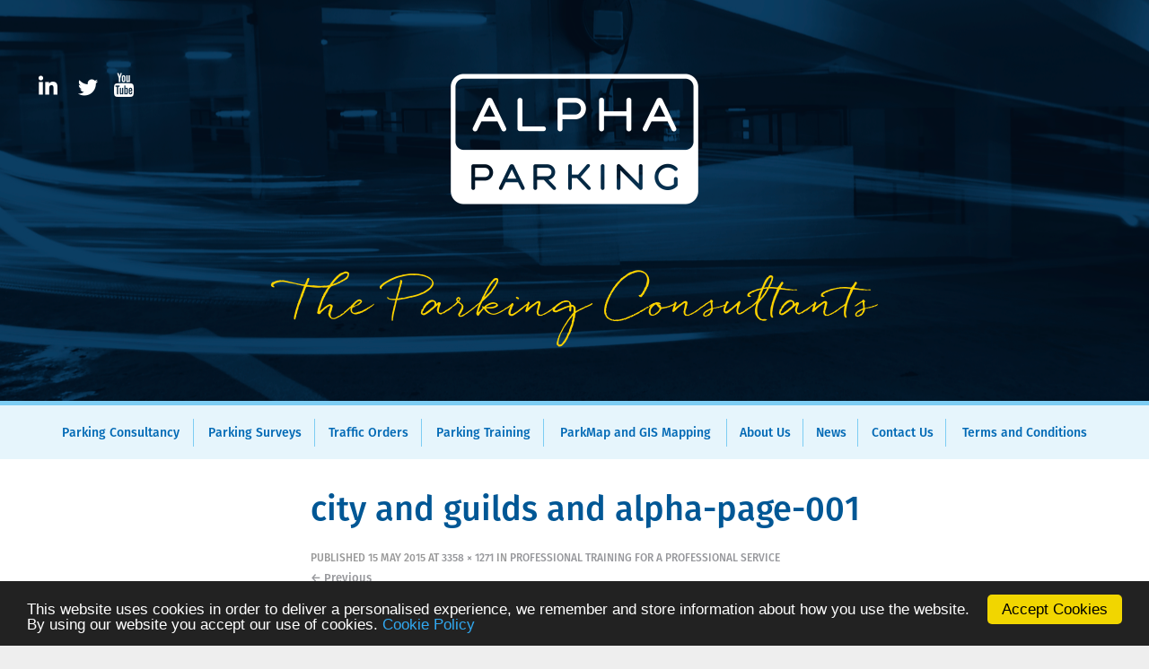

--- FILE ---
content_type: text/html; charset=UTF-8
request_url: https://www.aparking.co.uk/professional-training-professional-service/city-and-guilds-and-alpha-page-001/
body_size: 12819
content:
<!DOCTYPE html>
<!--[if IE 8]>
<html id="ie8" lang="en-GB" xmlns:fb="https://www.facebook.com/2008/fbml" xmlns:addthis="https://www.addthis.com/help/api-spec" >
<![endif]-->
<!--[if !(IE 8) ]><!-->
<html lang="en-GB" xmlns:fb="https://www.facebook.com/2008/fbml" xmlns:addthis="https://www.addthis.com/help/api-spec" >
<!--<![endif]-->
<head>
<meta charset="UTF-8" />
<meta name="viewport" content="width=device-width" />
<meta name="google-site-verification" content="mZeTP-Ypozk8k-TBB5FcGILhNEjx5A4JBDxlgJOlTnQ" />

<title>city and guilds and alpha-page-001 - Alpha Parking</title>
<link rel="profile" href="http://gmpg.org/xfn/11" />
<link rel="pingback" href="https://www.aparking.co.uk/xmlrpc.php" />

<!--[if lt IE 9]>
<script src="https://www.aparking.co.uk/wp-content/themes/adamos/js/html5.js" type="text/javascript"></script>
<![endif]-->

<meta name='robots' content='index, follow, max-image-preview:large, max-snippet:-1, max-video-preview:-1' />

	<!-- This site is optimized with the Yoast SEO plugin v20.4 - https://yoast.com/wordpress/plugins/seo/ -->
	<link rel="canonical" href="https://www.aparking.co.uk/professional-training-professional-service/city-and-guilds-and-alpha-page-001/" />
	<meta property="og:locale" content="en_GB" />
	<meta property="og:type" content="article" />
	<meta property="og:title" content="city and guilds and alpha-page-001 - Alpha Parking" />
	<meta property="og:url" content="https://www.aparking.co.uk/professional-training-professional-service/city-and-guilds-and-alpha-page-001/" />
	<meta property="og:site_name" content="Alpha Parking" />
	<meta property="article:publisher" content="/test" />
	<meta property="og:image" content="https://www.aparking.co.uk/professional-training-professional-service/city-and-guilds-and-alpha-page-001" />
	<meta property="og:image:width" content="3358" />
	<meta property="og:image:height" content="1271" />
	<meta property="og:image:type" content="image/jpeg" />
	<script type="application/ld+json" class="yoast-schema-graph">{"@context":"https://schema.org","@graph":[{"@type":"WebPage","@id":"https://www.aparking.co.uk/professional-training-professional-service/city-and-guilds-and-alpha-page-001/","url":"https://www.aparking.co.uk/professional-training-professional-service/city-and-guilds-and-alpha-page-001/","name":"city and guilds and alpha-page-001 - Alpha Parking","isPartOf":{"@id":"https://www.aparking.co.uk/#website"},"primaryImageOfPage":{"@id":"https://www.aparking.co.uk/professional-training-professional-service/city-and-guilds-and-alpha-page-001/#primaryimage"},"image":{"@id":"https://www.aparking.co.uk/professional-training-professional-service/city-and-guilds-and-alpha-page-001/#primaryimage"},"thumbnailUrl":"https://www.aparking.co.uk/wp-content/uploads/2013/12/city-and-guilds-and-alpha-page-001-e1431684003266.jpg","datePublished":"2015-05-15T09:59:27+00:00","dateModified":"2015-05-15T09:59:27+00:00","breadcrumb":{"@id":"https://www.aparking.co.uk/professional-training-professional-service/city-and-guilds-and-alpha-page-001/#breadcrumb"},"inLanguage":"en-GB","potentialAction":[{"@type":"ReadAction","target":["https://www.aparking.co.uk/professional-training-professional-service/city-and-guilds-and-alpha-page-001/"]}]},{"@type":"ImageObject","inLanguage":"en-GB","@id":"https://www.aparking.co.uk/professional-training-professional-service/city-and-guilds-and-alpha-page-001/#primaryimage","url":"https://www.aparking.co.uk/wp-content/uploads/2013/12/city-and-guilds-and-alpha-page-001-e1431684003266.jpg","contentUrl":"https://www.aparking.co.uk/wp-content/uploads/2013/12/city-and-guilds-and-alpha-page-001-e1431684003266.jpg","width":3358,"height":1271},{"@type":"BreadcrumbList","@id":"https://www.aparking.co.uk/professional-training-professional-service/city-and-guilds-and-alpha-page-001/#breadcrumb","itemListElement":[{"@type":"ListItem","position":1,"name":"Home","item":"https://www.aparking.co.uk/"},{"@type":"ListItem","position":2,"name":"Professional training for a professional service","item":"https://www.aparking.co.uk/professional-training-professional-service/"},{"@type":"ListItem","position":3,"name":"city and guilds and alpha-page-001"}]},{"@type":"WebSite","@id":"https://www.aparking.co.uk/#website","url":"https://www.aparking.co.uk/","name":"Alpha Parking","description":"The Parking consultants","potentialAction":[{"@type":"SearchAction","target":{"@type":"EntryPoint","urlTemplate":"https://www.aparking.co.uk/?s={search_term_string}"},"query-input":"required name=search_term_string"}],"inLanguage":"en-GB"}]}</script>
	<!-- / Yoast SEO plugin. -->


<link rel='dns-prefetch' href='//www.aparking.co.uk' />
<link rel='dns-prefetch' href='//s7.addthis.com' />
<link rel='dns-prefetch' href='//use.fontawesome.com' />
<link rel="alternate" type="application/rss+xml" title="Alpha Parking &raquo; Feed" href="https://www.aparking.co.uk/feed/" />
<link rel="alternate" type="application/rss+xml" title="Alpha Parking &raquo; Comments Feed" href="https://www.aparking.co.uk/comments/feed/" />
<script type="text/javascript">
window._wpemojiSettings = {"baseUrl":"https:\/\/s.w.org\/images\/core\/emoji\/14.0.0\/72x72\/","ext":".png","svgUrl":"https:\/\/s.w.org\/images\/core\/emoji\/14.0.0\/svg\/","svgExt":".svg","source":{"concatemoji":"https:\/\/www.aparking.co.uk\/wp-includes\/js\/wp-emoji-release.min.js?ver=6.2.8"}};
/*! This file is auto-generated */
!function(e,a,t){var n,r,o,i=a.createElement("canvas"),p=i.getContext&&i.getContext("2d");function s(e,t){p.clearRect(0,0,i.width,i.height),p.fillText(e,0,0);e=i.toDataURL();return p.clearRect(0,0,i.width,i.height),p.fillText(t,0,0),e===i.toDataURL()}function c(e){var t=a.createElement("script");t.src=e,t.defer=t.type="text/javascript",a.getElementsByTagName("head")[0].appendChild(t)}for(o=Array("flag","emoji"),t.supports={everything:!0,everythingExceptFlag:!0},r=0;r<o.length;r++)t.supports[o[r]]=function(e){if(p&&p.fillText)switch(p.textBaseline="top",p.font="600 32px Arial",e){case"flag":return s("\ud83c\udff3\ufe0f\u200d\u26a7\ufe0f","\ud83c\udff3\ufe0f\u200b\u26a7\ufe0f")?!1:!s("\ud83c\uddfa\ud83c\uddf3","\ud83c\uddfa\u200b\ud83c\uddf3")&&!s("\ud83c\udff4\udb40\udc67\udb40\udc62\udb40\udc65\udb40\udc6e\udb40\udc67\udb40\udc7f","\ud83c\udff4\u200b\udb40\udc67\u200b\udb40\udc62\u200b\udb40\udc65\u200b\udb40\udc6e\u200b\udb40\udc67\u200b\udb40\udc7f");case"emoji":return!s("\ud83e\udef1\ud83c\udffb\u200d\ud83e\udef2\ud83c\udfff","\ud83e\udef1\ud83c\udffb\u200b\ud83e\udef2\ud83c\udfff")}return!1}(o[r]),t.supports.everything=t.supports.everything&&t.supports[o[r]],"flag"!==o[r]&&(t.supports.everythingExceptFlag=t.supports.everythingExceptFlag&&t.supports[o[r]]);t.supports.everythingExceptFlag=t.supports.everythingExceptFlag&&!t.supports.flag,t.DOMReady=!1,t.readyCallback=function(){t.DOMReady=!0},t.supports.everything||(n=function(){t.readyCallback()},a.addEventListener?(a.addEventListener("DOMContentLoaded",n,!1),e.addEventListener("load",n,!1)):(e.attachEvent("onload",n),a.attachEvent("onreadystatechange",function(){"complete"===a.readyState&&t.readyCallback()})),(e=t.source||{}).concatemoji?c(e.concatemoji):e.wpemoji&&e.twemoji&&(c(e.twemoji),c(e.wpemoji)))}(window,document,window._wpemojiSettings);
</script>
<style type="text/css">
img.wp-smiley,
img.emoji {
	display: inline !important;
	border: none !important;
	box-shadow: none !important;
	height: 1em !important;
	width: 1em !important;
	margin: 0 0.07em !important;
	vertical-align: -0.1em !important;
	background: none !important;
	padding: 0 !important;
}
</style>
	<link rel='stylesheet' id='wp-block-library-css' href='https://www.aparking.co.uk/wp-includes/css/dist/block-library/style.min.css?ver=6.2.8' type='text/css' media='all' />
<link rel='stylesheet' id='classic-theme-styles-css' href='https://www.aparking.co.uk/wp-includes/css/classic-themes.min.css?ver=6.2.8' type='text/css' media='all' />
<style id='global-styles-inline-css' type='text/css'>
body{--wp--preset--color--black: #000000;--wp--preset--color--cyan-bluish-gray: #abb8c3;--wp--preset--color--white: #ffffff;--wp--preset--color--pale-pink: #f78da7;--wp--preset--color--vivid-red: #cf2e2e;--wp--preset--color--luminous-vivid-orange: #ff6900;--wp--preset--color--luminous-vivid-amber: #fcb900;--wp--preset--color--light-green-cyan: #7bdcb5;--wp--preset--color--vivid-green-cyan: #00d084;--wp--preset--color--pale-cyan-blue: #8ed1fc;--wp--preset--color--vivid-cyan-blue: #0693e3;--wp--preset--color--vivid-purple: #9b51e0;--wp--preset--gradient--vivid-cyan-blue-to-vivid-purple: linear-gradient(135deg,rgba(6,147,227,1) 0%,rgb(155,81,224) 100%);--wp--preset--gradient--light-green-cyan-to-vivid-green-cyan: linear-gradient(135deg,rgb(122,220,180) 0%,rgb(0,208,130) 100%);--wp--preset--gradient--luminous-vivid-amber-to-luminous-vivid-orange: linear-gradient(135deg,rgba(252,185,0,1) 0%,rgba(255,105,0,1) 100%);--wp--preset--gradient--luminous-vivid-orange-to-vivid-red: linear-gradient(135deg,rgba(255,105,0,1) 0%,rgb(207,46,46) 100%);--wp--preset--gradient--very-light-gray-to-cyan-bluish-gray: linear-gradient(135deg,rgb(238,238,238) 0%,rgb(169,184,195) 100%);--wp--preset--gradient--cool-to-warm-spectrum: linear-gradient(135deg,rgb(74,234,220) 0%,rgb(151,120,209) 20%,rgb(207,42,186) 40%,rgb(238,44,130) 60%,rgb(251,105,98) 80%,rgb(254,248,76) 100%);--wp--preset--gradient--blush-light-purple: linear-gradient(135deg,rgb(255,206,236) 0%,rgb(152,150,240) 100%);--wp--preset--gradient--blush-bordeaux: linear-gradient(135deg,rgb(254,205,165) 0%,rgb(254,45,45) 50%,rgb(107,0,62) 100%);--wp--preset--gradient--luminous-dusk: linear-gradient(135deg,rgb(255,203,112) 0%,rgb(199,81,192) 50%,rgb(65,88,208) 100%);--wp--preset--gradient--pale-ocean: linear-gradient(135deg,rgb(255,245,203) 0%,rgb(182,227,212) 50%,rgb(51,167,181) 100%);--wp--preset--gradient--electric-grass: linear-gradient(135deg,rgb(202,248,128) 0%,rgb(113,206,126) 100%);--wp--preset--gradient--midnight: linear-gradient(135deg,rgb(2,3,129) 0%,rgb(40,116,252) 100%);--wp--preset--duotone--dark-grayscale: url('#wp-duotone-dark-grayscale');--wp--preset--duotone--grayscale: url('#wp-duotone-grayscale');--wp--preset--duotone--purple-yellow: url('#wp-duotone-purple-yellow');--wp--preset--duotone--blue-red: url('#wp-duotone-blue-red');--wp--preset--duotone--midnight: url('#wp-duotone-midnight');--wp--preset--duotone--magenta-yellow: url('#wp-duotone-magenta-yellow');--wp--preset--duotone--purple-green: url('#wp-duotone-purple-green');--wp--preset--duotone--blue-orange: url('#wp-duotone-blue-orange');--wp--preset--font-size--small: 13px;--wp--preset--font-size--medium: 20px;--wp--preset--font-size--large: 36px;--wp--preset--font-size--x-large: 42px;--wp--preset--spacing--20: 0.44rem;--wp--preset--spacing--30: 0.67rem;--wp--preset--spacing--40: 1rem;--wp--preset--spacing--50: 1.5rem;--wp--preset--spacing--60: 2.25rem;--wp--preset--spacing--70: 3.38rem;--wp--preset--spacing--80: 5.06rem;--wp--preset--shadow--natural: 6px 6px 9px rgba(0, 0, 0, 0.2);--wp--preset--shadow--deep: 12px 12px 50px rgba(0, 0, 0, 0.4);--wp--preset--shadow--sharp: 6px 6px 0px rgba(0, 0, 0, 0.2);--wp--preset--shadow--outlined: 6px 6px 0px -3px rgba(255, 255, 255, 1), 6px 6px rgba(0, 0, 0, 1);--wp--preset--shadow--crisp: 6px 6px 0px rgba(0, 0, 0, 1);}:where(.is-layout-flex){gap: 0.5em;}body .is-layout-flow > .alignleft{float: left;margin-inline-start: 0;margin-inline-end: 2em;}body .is-layout-flow > .alignright{float: right;margin-inline-start: 2em;margin-inline-end: 0;}body .is-layout-flow > .aligncenter{margin-left: auto !important;margin-right: auto !important;}body .is-layout-constrained > .alignleft{float: left;margin-inline-start: 0;margin-inline-end: 2em;}body .is-layout-constrained > .alignright{float: right;margin-inline-start: 2em;margin-inline-end: 0;}body .is-layout-constrained > .aligncenter{margin-left: auto !important;margin-right: auto !important;}body .is-layout-constrained > :where(:not(.alignleft):not(.alignright):not(.alignfull)){max-width: var(--wp--style--global--content-size);margin-left: auto !important;margin-right: auto !important;}body .is-layout-constrained > .alignwide{max-width: var(--wp--style--global--wide-size);}body .is-layout-flex{display: flex;}body .is-layout-flex{flex-wrap: wrap;align-items: center;}body .is-layout-flex > *{margin: 0;}:where(.wp-block-columns.is-layout-flex){gap: 2em;}.has-black-color{color: var(--wp--preset--color--black) !important;}.has-cyan-bluish-gray-color{color: var(--wp--preset--color--cyan-bluish-gray) !important;}.has-white-color{color: var(--wp--preset--color--white) !important;}.has-pale-pink-color{color: var(--wp--preset--color--pale-pink) !important;}.has-vivid-red-color{color: var(--wp--preset--color--vivid-red) !important;}.has-luminous-vivid-orange-color{color: var(--wp--preset--color--luminous-vivid-orange) !important;}.has-luminous-vivid-amber-color{color: var(--wp--preset--color--luminous-vivid-amber) !important;}.has-light-green-cyan-color{color: var(--wp--preset--color--light-green-cyan) !important;}.has-vivid-green-cyan-color{color: var(--wp--preset--color--vivid-green-cyan) !important;}.has-pale-cyan-blue-color{color: var(--wp--preset--color--pale-cyan-blue) !important;}.has-vivid-cyan-blue-color{color: var(--wp--preset--color--vivid-cyan-blue) !important;}.has-vivid-purple-color{color: var(--wp--preset--color--vivid-purple) !important;}.has-black-background-color{background-color: var(--wp--preset--color--black) !important;}.has-cyan-bluish-gray-background-color{background-color: var(--wp--preset--color--cyan-bluish-gray) !important;}.has-white-background-color{background-color: var(--wp--preset--color--white) !important;}.has-pale-pink-background-color{background-color: var(--wp--preset--color--pale-pink) !important;}.has-vivid-red-background-color{background-color: var(--wp--preset--color--vivid-red) !important;}.has-luminous-vivid-orange-background-color{background-color: var(--wp--preset--color--luminous-vivid-orange) !important;}.has-luminous-vivid-amber-background-color{background-color: var(--wp--preset--color--luminous-vivid-amber) !important;}.has-light-green-cyan-background-color{background-color: var(--wp--preset--color--light-green-cyan) !important;}.has-vivid-green-cyan-background-color{background-color: var(--wp--preset--color--vivid-green-cyan) !important;}.has-pale-cyan-blue-background-color{background-color: var(--wp--preset--color--pale-cyan-blue) !important;}.has-vivid-cyan-blue-background-color{background-color: var(--wp--preset--color--vivid-cyan-blue) !important;}.has-vivid-purple-background-color{background-color: var(--wp--preset--color--vivid-purple) !important;}.has-black-border-color{border-color: var(--wp--preset--color--black) !important;}.has-cyan-bluish-gray-border-color{border-color: var(--wp--preset--color--cyan-bluish-gray) !important;}.has-white-border-color{border-color: var(--wp--preset--color--white) !important;}.has-pale-pink-border-color{border-color: var(--wp--preset--color--pale-pink) !important;}.has-vivid-red-border-color{border-color: var(--wp--preset--color--vivid-red) !important;}.has-luminous-vivid-orange-border-color{border-color: var(--wp--preset--color--luminous-vivid-orange) !important;}.has-luminous-vivid-amber-border-color{border-color: var(--wp--preset--color--luminous-vivid-amber) !important;}.has-light-green-cyan-border-color{border-color: var(--wp--preset--color--light-green-cyan) !important;}.has-vivid-green-cyan-border-color{border-color: var(--wp--preset--color--vivid-green-cyan) !important;}.has-pale-cyan-blue-border-color{border-color: var(--wp--preset--color--pale-cyan-blue) !important;}.has-vivid-cyan-blue-border-color{border-color: var(--wp--preset--color--vivid-cyan-blue) !important;}.has-vivid-purple-border-color{border-color: var(--wp--preset--color--vivid-purple) !important;}.has-vivid-cyan-blue-to-vivid-purple-gradient-background{background: var(--wp--preset--gradient--vivid-cyan-blue-to-vivid-purple) !important;}.has-light-green-cyan-to-vivid-green-cyan-gradient-background{background: var(--wp--preset--gradient--light-green-cyan-to-vivid-green-cyan) !important;}.has-luminous-vivid-amber-to-luminous-vivid-orange-gradient-background{background: var(--wp--preset--gradient--luminous-vivid-amber-to-luminous-vivid-orange) !important;}.has-luminous-vivid-orange-to-vivid-red-gradient-background{background: var(--wp--preset--gradient--luminous-vivid-orange-to-vivid-red) !important;}.has-very-light-gray-to-cyan-bluish-gray-gradient-background{background: var(--wp--preset--gradient--very-light-gray-to-cyan-bluish-gray) !important;}.has-cool-to-warm-spectrum-gradient-background{background: var(--wp--preset--gradient--cool-to-warm-spectrum) !important;}.has-blush-light-purple-gradient-background{background: var(--wp--preset--gradient--blush-light-purple) !important;}.has-blush-bordeaux-gradient-background{background: var(--wp--preset--gradient--blush-bordeaux) !important;}.has-luminous-dusk-gradient-background{background: var(--wp--preset--gradient--luminous-dusk) !important;}.has-pale-ocean-gradient-background{background: var(--wp--preset--gradient--pale-ocean) !important;}.has-electric-grass-gradient-background{background: var(--wp--preset--gradient--electric-grass) !important;}.has-midnight-gradient-background{background: var(--wp--preset--gradient--midnight) !important;}.has-small-font-size{font-size: var(--wp--preset--font-size--small) !important;}.has-medium-font-size{font-size: var(--wp--preset--font-size--medium) !important;}.has-large-font-size{font-size: var(--wp--preset--font-size--large) !important;}.has-x-large-font-size{font-size: var(--wp--preset--font-size--x-large) !important;}
.wp-block-navigation a:where(:not(.wp-element-button)){color: inherit;}
:where(.wp-block-columns.is-layout-flex){gap: 2em;}
.wp-block-pullquote{font-size: 1.5em;line-height: 1.6;}
</style>
<link rel='stylesheet' id='cc-dark-bottom-css' href='https://www.aparking.co.uk/wp-content/plugins/cc-cookie-consent/assets/plugin-css/dark-bottom.css?ver=1.2.0' type='text/css' media='all' />
<link rel='stylesheet' id='responsive-lightbox-swipebox-css' href='https://www.aparking.co.uk/wp-content/plugins/responsive-lightbox/assets/swipebox/swipebox.min.css?ver=2.4.4' type='text/css' media='all' />
<link rel='stylesheet' id='wp-fullcalendar-css' href='https://www.aparking.co.uk/wp-content/plugins/wp-fullcalendar/includes/css/main.css?ver=1.5' type='text/css' media='all' />
<link rel='stylesheet' id='style-css' href='https://www.aparking.co.uk/wp-content/themes/adamos-aparking-2019/style.css?ver=6.2.8' type='text/css' media='all' />
<link rel='stylesheet' id='flexslider-css' href='https://www.aparking.co.uk/wp-content/themes/adamos/js/flexslider.css?ver=6.2.8' type='text/css' media='all' />
<link rel='stylesheet' id='bfa-font-awesome-css' href='https://use.fontawesome.com/releases/v5.15.4/css/all.css?ver=2.0.3' type='text/css' media='all' />
<link rel='stylesheet' id='bfa-font-awesome-v4-shim-css' href='https://use.fontawesome.com/releases/v5.15.4/css/v4-shims.css?ver=2.0.3' type='text/css' media='all' />
<style id='bfa-font-awesome-v4-shim-inline-css' type='text/css'>

			@font-face {
				font-family: 'FontAwesome';
				src: url('https://use.fontawesome.com/releases/v5.15.4/webfonts/fa-brands-400.eot'),
				url('https://use.fontawesome.com/releases/v5.15.4/webfonts/fa-brands-400.eot?#iefix') format('embedded-opentype'),
				url('https://use.fontawesome.com/releases/v5.15.4/webfonts/fa-brands-400.woff2') format('woff2'),
				url('https://use.fontawesome.com/releases/v5.15.4/webfonts/fa-brands-400.woff') format('woff'),
				url('https://use.fontawesome.com/releases/v5.15.4/webfonts/fa-brands-400.ttf') format('truetype'),
				url('https://use.fontawesome.com/releases/v5.15.4/webfonts/fa-brands-400.svg#fontawesome') format('svg');
			}

			@font-face {
				font-family: 'FontAwesome';
				src: url('https://use.fontawesome.com/releases/v5.15.4/webfonts/fa-solid-900.eot'),
				url('https://use.fontawesome.com/releases/v5.15.4/webfonts/fa-solid-900.eot?#iefix') format('embedded-opentype'),
				url('https://use.fontawesome.com/releases/v5.15.4/webfonts/fa-solid-900.woff2') format('woff2'),
				url('https://use.fontawesome.com/releases/v5.15.4/webfonts/fa-solid-900.woff') format('woff'),
				url('https://use.fontawesome.com/releases/v5.15.4/webfonts/fa-solid-900.ttf') format('truetype'),
				url('https://use.fontawesome.com/releases/v5.15.4/webfonts/fa-solid-900.svg#fontawesome') format('svg');
			}

			@font-face {
				font-family: 'FontAwesome';
				src: url('https://use.fontawesome.com/releases/v5.15.4/webfonts/fa-regular-400.eot'),
				url('https://use.fontawesome.com/releases/v5.15.4/webfonts/fa-regular-400.eot?#iefix') format('embedded-opentype'),
				url('https://use.fontawesome.com/releases/v5.15.4/webfonts/fa-regular-400.woff2') format('woff2'),
				url('https://use.fontawesome.com/releases/v5.15.4/webfonts/fa-regular-400.woff') format('woff'),
				url('https://use.fontawesome.com/releases/v5.15.4/webfonts/fa-regular-400.ttf') format('truetype'),
				url('https://use.fontawesome.com/releases/v5.15.4/webfonts/fa-regular-400.svg#fontawesome') format('svg');
				unicode-range: U+F004-F005,U+F007,U+F017,U+F022,U+F024,U+F02E,U+F03E,U+F044,U+F057-F059,U+F06E,U+F070,U+F075,U+F07B-F07C,U+F080,U+F086,U+F089,U+F094,U+F09D,U+F0A0,U+F0A4-F0A7,U+F0C5,U+F0C7-F0C8,U+F0E0,U+F0EB,U+F0F3,U+F0F8,U+F0FE,U+F111,U+F118-F11A,U+F11C,U+F133,U+F144,U+F146,U+F14A,U+F14D-F14E,U+F150-F152,U+F15B-F15C,U+F164-F165,U+F185-F186,U+F191-F192,U+F1AD,U+F1C1-F1C9,U+F1CD,U+F1D8,U+F1E3,U+F1EA,U+F1F6,U+F1F9,U+F20A,U+F247-F249,U+F24D,U+F254-F25B,U+F25D,U+F267,U+F271-F274,U+F279,U+F28B,U+F28D,U+F2B5-F2B6,U+F2B9,U+F2BB,U+F2BD,U+F2C1-F2C2,U+F2D0,U+F2D2,U+F2DC,U+F2ED,U+F328,U+F358-F35B,U+F3A5,U+F3D1,U+F410,U+F4AD;
			}
		
</style>
<link rel='stylesheet' id='addthis_all_pages-css' href='https://www.aparking.co.uk/wp-content/plugins/addthis/frontend/build/addthis_wordpress_public.min.css?ver=6.2.8' type='text/css' media='all' />
<link rel='stylesheet' id='parent-style-css' href='https://www.aparking.co.uk/wp-content/themes/adamos/style.css?ver=6.2.8' type='text/css' media='all' />
<link rel='stylesheet' id='child-style-css' href='https://www.aparking.co.uk/wp-content/themes/adamos-aparking-2019/style.css?ver=6.2.8' type='text/css' media='all' />
<script type='text/javascript' src='https://www.aparking.co.uk/wp-includes/js/jquery/jquery.min.js?ver=3.6.4' id='jquery-core-js'></script>
<script type='text/javascript' src='https://www.aparking.co.uk/wp-includes/js/jquery/jquery-migrate.min.js?ver=3.4.0' id='jquery-migrate-js'></script>
<script type='text/javascript' src='https://www.aparking.co.uk/wp-content/plugins/responsive-lightbox/assets/swipebox/jquery.swipebox.min.js?ver=2.4.4' id='responsive-lightbox-swipebox-js'></script>
<script type='text/javascript' src='https://www.aparking.co.uk/wp-includes/js/underscore.min.js?ver=1.13.4' id='underscore-js'></script>
<script type='text/javascript' src='https://www.aparking.co.uk/wp-content/plugins/responsive-lightbox/assets/infinitescroll/infinite-scroll.pkgd.min.js?ver=6.2.8' id='responsive-lightbox-infinite-scroll-js'></script>
<script type='text/javascript' id='responsive-lightbox-js-extra'>
/* <![CDATA[ */
var rlArgs = {"script":"swipebox","selector":"lightbox","customEvents":"","activeGalleries":"1","animation":"1","hideCloseButtonOnMobile":"0","removeBarsOnMobile":"0","hideBars":"1","hideBarsDelay":"5000","videoMaxWidth":"1080","useSVG":"1","loopAtEnd":"0","woocommerce_gallery":"0","ajaxurl":"https:\/\/www.aparking.co.uk\/wp-admin\/admin-ajax.php","nonce":"04ec77b4d9","preview":"false","postId":"1184","scriptExtension":""};
/* ]]> */
</script>
<script type='text/javascript' src='https://www.aparking.co.uk/wp-content/plugins/responsive-lightbox/js/front.js?ver=2.4.4' id='responsive-lightbox-js'></script>
<script type='text/javascript' src='https://www.aparking.co.uk/wp-includes/js/jquery/ui/core.min.js?ver=1.13.2' id='jquery-ui-core-js'></script>
<script type='text/javascript' src='https://www.aparking.co.uk/wp-includes/js/jquery/ui/menu.min.js?ver=1.13.2' id='jquery-ui-menu-js'></script>
<script type='text/javascript' src='https://www.aparking.co.uk/wp-includes/js/jquery/ui/selectmenu.min.js?ver=1.13.2' id='jquery-ui-selectmenu-js'></script>
<script type='text/javascript' src='https://www.aparking.co.uk/wp-includes/js/jquery/ui/tooltip.min.js?ver=1.13.2' id='jquery-ui-tooltip-js'></script>
<script type='text/javascript' src='https://www.aparking.co.uk/wp-includes/js/dist/vendor/moment.min.js?ver=2.29.4' id='moment-js'></script>
<script type='text/javascript' id='moment-js-after'>
moment.updateLocale( 'en_GB', {"months":["January","February","March","April","May","June","July","August","September","October","November","December"],"monthsShort":["Jan","Feb","Mar","Apr","May","Jun","Jul","Aug","Sep","Oct","Nov","Dec"],"weekdays":["Sunday","Monday","Tuesday","Wednesday","Thursday","Friday","Saturday"],"weekdaysShort":["Sun","Mon","Tue","Wed","Thu","Fri","Sat"],"week":{"dow":0},"longDateFormat":{"LT":"g:i a","LTS":null,"L":null,"LL":"j F Y","LLL":"j F Y H:i","LLLL":null}} );
</script>
<script type='text/javascript' id='wp-fullcalendar-js-extra'>
/* <![CDATA[ */
var WPFC = {"ajaxurl":"https:\/\/www.aparking.co.uk\/wp-admin\/admin-ajax.php?action=WP_FullCalendar","firstDay":"0","wpfc_theme":"jquery-ui","wpfc_limit":"3","wpfc_limit_txt":"more ...","timeFormat":"h(:mm)t","defaultView":"month","weekends":"true","header":{"left":"prev,next today","center":"title","right":"month,basicWeek,basicDay"},"wpfc_qtips":""};
/* ]]> */
</script>
<script type='text/javascript' src='https://www.aparking.co.uk/wp-content/plugins/wp-fullcalendar/includes/js/main.js?ver=1.5' id='wp-fullcalendar-js'></script>
<script type='text/javascript' src='https://www.aparking.co.uk/wp-content/themes/adamos/js/keyboard-image-navigation.js?ver=20120202' id='keyboard-image-navigation-js'></script>
<script type='text/javascript' src='https://www.aparking.co.uk/wp-content/themes/adamos/js/jquery.flexslider-min.js?ver=6.2.8' id='flexslider-js'></script>
<script type='text/javascript' src='https://www.aparking.co.uk/wp-content/themes/adamos/js/flexslider-init.js?ver=6.2.8' id='flexslider-init-js'></script>
<script type='text/javascript' src='https://www.aparking.co.uk/wp-admin/admin-ajax.php?action=addthis_global_options_settings&#038;ver=6.2.8' id='addthis_global_options-js'></script>
<script type='text/javascript' src='https://s7.addthis.com/js/300/addthis_widget.js?ver=6.2.8#pubid=ra-5472b6eb4326c288' id='addthis_widget-js'></script>
<link rel="https://api.w.org/" href="https://www.aparking.co.uk/wp-json/" /><link rel="alternate" type="application/json" href="https://www.aparking.co.uk/wp-json/wp/v2/media/1184" /><link rel="EditURI" type="application/rsd+xml" title="RSD" href="https://www.aparking.co.uk/xmlrpc.php?rsd" />
<link rel="wlwmanifest" type="application/wlwmanifest+xml" href="https://www.aparking.co.uk/wp-includes/wlwmanifest.xml" />
<meta name="generator" content="WordPress 6.2.8" />
<link rel='shortlink' href='https://www.aparking.co.uk/?p=1184' />
<link rel="alternate" type="application/json+oembed" href="https://www.aparking.co.uk/wp-json/oembed/1.0/embed?url=https%3A%2F%2Fwww.aparking.co.uk%2Fprofessional-training-professional-service%2Fcity-and-guilds-and-alpha-page-001%2F%23main" />
<link rel="alternate" type="text/xml+oembed" href="https://www.aparking.co.uk/wp-json/oembed/1.0/embed?url=https%3A%2F%2Fwww.aparking.co.uk%2Fprofessional-training-professional-service%2Fcity-and-guilds-and-alpha-page-001%2F%23main&#038;format=xml" />
<meta name="TagPages" content="1.64"/>

<link href='http://fonts.googleapis.com/css?family=Fira+Sans:300,400,500,700,300italic,400italic,500italic,700italic' rel='stylesheet' type='text/css'>

<script>
  (function(i,s,o,g,r,a,m){i['GoogleAnalyticsObject']=r;i[r]=i[r]||function(){
  (i[r].q=i[r].q||[]).push(arguments)},i[r].l=1*new Date();a=s.createElement(o),
  m=s.getElementsByTagName(o)[0];a.async=1;a.src=g;m.parentNode.insertBefore(a,m)
  })(window,document,'script','//www.google-analytics.com/analytics.js','ga');

  ga('create', 'UA-57565175-1', 'auto', {'allowLinker': true});
  ga('require', 'linker');
  ga('linker:autoLink', ['aparking.co.uk'] );
  ga('send', 'pageview');

</script>



</head>

<body class="attachment attachment-template-default single single-attachment postid-1184 attachmentid-1184 attachment-jpeg group-blog">
<div id="wrap">
<div id="page" class="hfeed site">
	    <!-- <div class="header-image" style="background-image:url();height:450px;"> -->
  <div class="header-image">
	<div id="headerImageContainer" class="site-main">
	
			<!-- <a href="https://www.aparking.co.uk/" title="Alpha Parking" rel="home" id="alphaHomeLogo"> 

				<img src="" width="2560" height="450" alt="" id="alphaHomeLogo" />
			</a> -->
		
		<div id="headerSocialIcons">
      <a class="mobileMenu" id="trigger-overlay" href="javascript:void(0);" onclick="openmenu();"></a>
      <a class="headerLinkedin" href="https://www.linkedin.com/company/alpha-parking-ltd" target="_blank"></a>
			<a class="headerTwitter" href="https://twitter.com/AlphaParking" target="_blank"></a>
      <a class="headerYoutube" href="https://www.youtube.com/channel/UCpHGV1gfMOmo8f6iUMIIC8w" target="_blank"></a>
      <a class="searchIcon" id="searchIcon" href="javascript:void(0);" onclick="toggleSearchBox();"></a>

      <div class="widget widget_search apsearchsmall" id="searchBox">  
          <form role="search" action="https://www.aparking.co.uk/" id="searchform" method="get">
          <label class="assistive-text" for="s">Search</label>
          <input type="text" placeholder="Search" id="s" value="" name="s" class="field focus">
          <input type="submit" value="Search" id="searchsubmit" name="submit" class="submit">
        </form>
      </div>

		</div>
				<div class="site-logo">
			<a href="https://www.aparking.co.uk/" title="Alpha Parking" rel="home">
			<img src="http://www.aparking.co.uk/wp-content/uploads/2014/11/logo.png" alt="Alpha Parking">
			</a>
		</div>
	</div>
	<div style="clear:both;width:100%; padding-bottom:10px"></div>

  </div>


    <div id="masthead-wrap">
<header id="masthead" class="site-header header_container" role="banner">
    

<nav role="navigation" class="site-navigation main-navigation">
			<h1 class="assistive-text">Menu</h1>

			<div class="assistive-text skip-link"><a href="#content" title="Skip to content">Skip to content</a></div>

			<div class="menu-menu-1-container"><ul id="menu-menu-1" class="menu"><li id="menu-item-797" class="menu-item menu-item-type-custom menu-item-object-custom menu-item-has-children menu-item-797"><a href="/parking-consultancy/parking-services-review/">Parking Consultancy</a>
<ul class="sub-menu">
	<li id="menu-item-466" class="menu-item menu-item-type-post_type menu-item-object-page menu-item-466"><a href="https://www.aparking.co.uk/parking-consultancy/car-park-reviews/">Car Park Reviews</a></li>
	<li id="menu-item-464" class="menu-item menu-item-type-post_type menu-item-object-page menu-item-464"><a href="https://www.aparking.co.uk/parking-consultancy/mystery-shopping/">Mystery Shopping and Parking Management</a></li>
	<li id="menu-item-463" class="menu-item menu-item-type-post_type menu-item-object-page menu-item-463"><a href="https://www.aparking.co.uk/parking-consultancy/parking-services-review/">Parking Consultancy &#038; Service Reviews</a></li>
	<li id="menu-item-465" class="menu-item menu-item-type-post_type menu-item-object-page menu-item-465"><a href="https://www.aparking.co.uk/parking-consultancy/parking-procurement/">Parking Procurement</a></li>
</ul>
</li>
<li id="menu-item-798" class="menu-item menu-item-type-custom menu-item-object-custom menu-item-has-children menu-item-798"><a href="/parking-surveys/">Parking Surveys</a>
<ul class="sub-menu">
	<li id="menu-item-359" class="menu-item menu-item-type-post_type menu-item-object-page menu-item-359"><a href="https://www.aparking.co.uk/parking-surveys/parking-stress-surveys/">Parking Stress Surveys</a></li>
	<li id="menu-item-3143" class="menu-item menu-item-type-post_type menu-item-object-page menu-item-3143"><a href="https://www.aparking.co.uk/parking-surveys/parking-beat-surveys/">Parking Beat Survey</a></li>
	<li id="menu-item-3148" class="menu-item menu-item-type-post_type menu-item-object-page menu-item-3148"><a href="https://www.aparking.co.uk/parking-surveys/parking-compliance-survey/">Parking Compliance Survey</a></li>
	<li id="menu-item-3163" class="menu-item menu-item-type-post_type menu-item-object-page menu-item-3163"><a href="https://www.aparking.co.uk/parking-surveys/parking-condition-survey/">Parking Condition Survey</a></li>
	<li id="menu-item-3164" class="menu-item menu-item-type-post_type menu-item-object-page menu-item-3164"><a href="https://www.aparking.co.uk/parking-surveys/parking-capacity-survey/">Parking Capacity Survey</a></li>
	<li id="menu-item-3165" class="menu-item menu-item-type-post_type menu-item-object-page menu-item-3165"><a href="https://www.aparking.co.uk/parking-surveys/signs-lines-survey/">Signs &#038; Lines Survey</a></li>
	<li id="menu-item-3166" class="menu-item menu-item-type-post_type menu-item-object-page menu-item-3166"><a href="https://www.aparking.co.uk/parking-surveys/electric-vehicle-survey/">Electric Vehicle Survey</a></li>
	<li id="menu-item-3167" class="menu-item menu-item-type-post_type menu-item-object-page menu-item-3167"><a href="https://www.aparking.co.uk/parking-surveys/atc-survey/">ATC Survey</a></li>
	<li id="menu-item-3168" class="menu-item menu-item-type-post_type menu-item-object-page menu-item-3168"><a href="https://www.aparking.co.uk/parking-surveys/vehicle-exit-entry-survey/">Vehicle Exit &#038; Entry Survey</a></li>
	<li id="menu-item-3169" class="menu-item menu-item-type-post_type menu-item-object-page menu-item-3169"><a href="https://www.aparking.co.uk/parking-surveys/queue-length-survey/">Queue Length Survey</a></li>
	<li id="menu-item-3172" class="menu-item menu-item-type-post_type menu-item-object-page menu-item-3172"><a href="https://www.aparking.co.uk/parking-surveys/unmet-demand-survey/">Unmet Demand Survey</a></li>
</ul>
</li>
<li id="menu-item-799" class="menu-item menu-item-type-custom menu-item-object-custom menu-item-has-children menu-item-799"><a href="/transport-highways/parkmap-and-gis-mapping/">Traffic Orders</a>
<ul class="sub-menu">
	<li id="menu-item-371" class="menu-item menu-item-type-post_type menu-item-object-page menu-item-371"><a href="https://www.aparking.co.uk/transport-highways/controlled-parking-zones/">Controlled Parking Zones</a></li>
	<li id="menu-item-370" class="menu-item menu-item-type-post_type menu-item-object-page menu-item-370"><a href="https://www.aparking.co.uk/transport-highways/public-consultations/">Public Consultations</a></li>
	<li id="menu-item-358" class="menu-item menu-item-type-post_type menu-item-object-page menu-item-358"><a href="https://www.aparking.co.uk/transport-highways/traffic-order/">Traffic Order: TRO or TMO</a></li>
</ul>
</li>
<li id="menu-item-800" class="menu-item menu-item-type-custom menu-item-object-custom menu-item-has-children menu-item-800"><a href="/training">Parking Training</a>
<ul class="sub-menu">
	<li id="menu-item-3075" class="menu-item menu-item-type-post_type menu-item-object-page menu-item-3075"><a href="https://www.aparking.co.uk/training/online-tutored-training/">Online tutored training</a></li>
	<li id="menu-item-346" class="menu-item menu-item-type-post_type menu-item-object-page menu-item-346"><a href="https://www.aparking.co.uk/training/parking-enforcement-training/">Civil Enforcement</a></li>
	<li id="menu-item-2183" class="menu-item menu-item-type-post_type menu-item-object-page menu-item-2183"><a href="https://www.aparking.co.uk/training/environmental-enforcement-training/">Environmental Enforcement</a></li>
	<li id="menu-item-345" class="menu-item menu-item-type-post_type menu-item-object-page menu-item-345"><a href="https://www.aparking.co.uk/training/notice-processing/">Notice Processing</a></li>
	<li id="menu-item-1236" class="menu-item menu-item-type-post_type menu-item-object-page menu-item-1236"><a href="https://www.aparking.co.uk/training/parking-customer-service/">Parking Customer Service</a></li>
	<li id="menu-item-343" class="menu-item menu-item-type-post_type menu-item-object-page menu-item-343"><a href="https://www.aparking.co.uk/training/parking-supervisor/">Parking Supervisor</a></li>
	<li id="menu-item-469" class="menu-item menu-item-type-post_type menu-item-object-page menu-item-469"><a href="https://www.aparking.co.uk/training/traffic-orders-training/">Traffic Orders</a></li>
</ul>
</li>
<li id="menu-item-372" class="menu-item menu-item-type-post_type menu-item-object-page menu-item-372"><a href="https://www.aparking.co.uk/transport-highways/parkmap-and-gis-mapping/">ParkMap and GIS Mapping</a></li>
<li id="menu-item-796" class="menu-item menu-item-type-custom menu-item-object-custom menu-item-has-children menu-item-796"><a href="http://www.aparking.co.uk/about-us/who-are-alpha-parking/">About Us</a>
<ul class="sub-menu">
	<li id="menu-item-328" class="menu-item menu-item-type-post_type menu-item-object-page menu-item-328"><a href="https://www.aparking.co.uk/about-us/who-are-alpha-parking/">Who are Alpha Parking?</a></li>
	<li id="menu-item-1557" class="menu-item menu-item-type-post_type menu-item-object-page menu-item-1557"><a href="https://www.aparking.co.uk/about-us/useful-links/">Legislation Links</a></li>
	<li id="menu-item-1779" class="menu-item menu-item-type-post_type menu-item-object-page menu-item-1779"><a href="https://www.aparking.co.uk/parking-industry-links/">Parking Industry Links</a></li>
	<li id="menu-item-1782" class="menu-item menu-item-type-post_type menu-item-object-page menu-item-1782"><a href="https://www.aparking.co.uk/about-us/alpha-parking-clients/">Alpha Parking Clients</a></li>
	<li id="menu-item-324" class="menu-item menu-item-type-post_type menu-item-object-page menu-item-324"><a href="https://www.aparking.co.uk/about-us/testimonials/">Testimonials</a></li>
</ul>
</li>
<li id="menu-item-308" class="menu-item menu-item-type-custom menu-item-object-custom menu-item-has-children menu-item-308"><a href="http://www.aparking.co.uk/category/news/">News</a>
<ul class="sub-menu">
	<li id="menu-item-2764" class="menu-item menu-item-type-post_type menu-item-object-page menu-item-2764"><a href="https://www.aparking.co.uk/news-and-resources/annual-seminar/">Annual event: Spotlight on Parking Tuesday 7th October 2025</a></li>
	<li id="menu-item-2329" class="menu-item menu-item-type-post_type menu-item-object-page menu-item-2329"><a href="https://www.aparking.co.uk/ask-a-parking-expert/">Ask a Parking Expert</a></li>
	<li id="menu-item-165" class="menu-item menu-item-type-taxonomy menu-item-object-category menu-item-165"><a href="https://www.aparking.co.uk/category/blogs/">Blogs</a></li>
	<li id="menu-item-269" class="menu-item menu-item-type-taxonomy menu-item-object-category menu-item-269"><a href="https://www.aparking.co.uk/category/case-studies/">Case Studies</a></li>
	<li id="menu-item-271" class="menu-item menu-item-type-taxonomy menu-item-object-category menu-item-271"><a href="https://www.aparking.co.uk/category/news/">News</a></li>
	<li id="menu-item-274" class="menu-item menu-item-type-taxonomy menu-item-object-category menu-item-274"><a href="https://www.aparking.co.uk/category/videos/">Videos</a></li>
</ul>
</li>
<li id="menu-item-84" class="menu-item menu-item-type-post_type menu-item-object-page menu-item-has-children menu-item-84"><a href="https://www.aparking.co.uk/contact-us/">Contact Us</a>
<ul class="sub-menu">
	<li id="menu-item-2639" class="menu-item menu-item-type-post_type menu-item-object-page menu-item-2639"><a href="https://www.aparking.co.uk/jobs/">Job opportunities</a></li>
</ul>
</li>
<li id="menu-item-2206" class="menu-item menu-item-type-post_type menu-item-object-page menu-item-2206"><a href="https://www.aparking.co.uk/terms-condition/">Terms and Conditions</a></li>
</ul></div>		</nav><!-- .site-navigation .main-navigation -->

	</header><!-- #masthead .site-header -->
	</div><!-- #masthead-wrap -->
    
    

	<div id="main" class="site-main">
		<div id="primary" class="content-area image-attachment">
			<div id="content" class="site-content" role="main">

			
				<article id="post-1184" class="post-1184 attachment type-attachment status-inherit hentry">
					<header class="entry-header">
						<h1 class="entry-title">city and guilds and alpha-page-001</h1>

						<div class="entry-meta">
							Published <span class="entry-date"><time class="entry-date" datetime="2015-05-15T05:59:27-04:00" pubdate>15 May 2015</time></span> at <a href="https://www.aparking.co.uk/wp-content/uploads/2013/12/city-and-guilds-and-alpha-page-001-e1431684003266.jpg" title="Link to full-size image">3358 &times; 1271</a> in <a href="https://www.aparking.co.uk/professional-training-professional-service/" title="Return to Professional training for a professional service" rel="gallery">Professional training for a professional service</a>													</div><!-- .entry-meta -->

						<nav id="image-navigation" class="site-navigation">
							<span class="previous-image"><a href='https://www.aparking.co.uk/wp-content/uploads/2013/12/CityAndGuilds-logo.png' title="" data-rl_title="" class="rl-gallery-link" data-rl_caption="" data-rel="lightbox-gallery-0">&larr; Previous</a></span>
							<span class="next-image"></span>
						</nav><!-- #image-navigation -->
					</header><!-- .entry-header -->

					<div class="entry-content">

						<div class="entry-attachment">
							<div class="attachment">
								
								<a href="https://www.aparking.co.uk/professional-training-professional-service/cityandguilds-logo/#main" title="city and guilds and alpha-page-001" rel="attachment"><img width="1200" height="454" src="https://www.aparking.co.uk/wp-content/uploads/2013/12/city-and-guilds-and-alpha-page-001-e1431684003266.jpg" class="attachment-1200x1200 size-1200x1200" alt="" decoding="async" loading="lazy" srcset="https://www.aparking.co.uk/wp-content/uploads/2013/12/city-and-guilds-and-alpha-page-001-e1431684003266.jpg 3358w, https://www.aparking.co.uk/wp-content/uploads/2013/12/city-and-guilds-and-alpha-page-001-e1431684003266-300x113.jpg 300w, https://www.aparking.co.uk/wp-content/uploads/2013/12/city-and-guilds-and-alpha-page-001-e1431684003266-821x311.jpg 821w, https://www.aparking.co.uk/wp-content/uploads/2013/12/city-and-guilds-and-alpha-page-001-e1431684003266-2x1.jpg 2w" sizes="(max-width: 1200px) 100vw, 1200px" /></a>
							</div><!-- .attachment -->

													</div><!-- .entry-attachment -->

						<div class="at-above-post addthis_tool" data-url="https://www.aparking.co.uk/professional-training-professional-service/city-and-guilds-and-alpha-page-001/#main"></div><!-- AddThis Advanced Settings above via filter on the_content --><!-- AddThis Advanced Settings below via filter on the_content --><!-- AddThis Advanced Settings generic via filter on the_content --><!-- AddThis Share Buttons above via filter on the_content --><!-- AddThis Share Buttons below via filter on the_content --><div class="at-below-post addthis_tool" data-url="https://www.aparking.co.uk/professional-training-professional-service/city-and-guilds-and-alpha-page-001/#main"></div><!-- AddThis Share Buttons generic via filter on the_content -->						
					</div><!-- .entry-content -->

					<footer class="entry-meta">
													Both comments and trackbacks are currently closed.																	</footer><!-- .entry-meta -->
				</article><!-- #post-1184 -->

				

	<div id="comments" class="comments-area">

	
	
	
	
</div><!-- #comments .comments-area -->

			
			</div><!-- #content .site-content -->
		</div><!-- #primary .content-area .image-attachment -->


	</div><!-- #main .site-main -->

	<footer id="colophon" class="site-footer" role="contentinfo">
    <div class="footer_container">
	    <div class="section group">
		    <div id="nav_menu-2" class="widget widget_nav_menu"><div class="menu-footer-menu-container"><ul id="menu-footer-menu" class="menu"><li id="menu-item-106" class="menu-item menu-item-type-custom menu-item-object-custom menu-item-106"><a>© Alpha Parking Limited 2023</a></li>
<li id="menu-item-107" class="menu-item menu-item-type-custom menu-item-object-custom menu-item-107"><a></a></li>
<li id="menu-item-108" class="menu-item menu-item-type-custom menu-item-object-custom menu-item-108"><a>Company No. 05246532</a></li>
<li id="menu-item-104" class="menu-item menu-item-type-post_type menu-item-object-page menu-item-104"><a href="https://www.aparking.co.uk/privacy-policy/">Privacy Policy</a></li>
<li id="menu-item-103" class="menu-item menu-item-type-post_type menu-item-object-page menu-item-103"><a href="https://www.aparking.co.uk/legal/">Legal</a></li>
<li id="menu-item-2209" class="menu-item menu-item-type-post_type menu-item-object-page menu-item-2209"><a href="https://www.aparking.co.uk/terms-condition/">Terms and Conditions</a></li>
<li id="menu-item-102" class="menu-item menu-item-type-post_type menu-item-object-page menu-item-102"><a href="https://www.aparking.co.uk/accesibility/">Accesibility</a></li>
<li id="menu-item-1397" class="menu-item menu-item-type-post_type menu-item-object-page menu-item-1397"><a href="https://www.aparking.co.uk/contact-us/">Contact Us</a></li>
</ul></div></div> 
		</div>
    </div>
	</footer><!-- #colophon .site-footer -->
</div><!-- #page .hfeed .site -->
</div><!-- end of wrapper -->
    <script>
        window.cookieconsent_options = {
            "message":"This website uses cookies in order to deliver a personalised experience, we remember and store information about how you use the website. By using our website you accept our use of cookies.",
            "dismiss":"Accept Cookies",
            "learnMore":"Cookie Policy",
            "link":"http://www.aparking.co.uk/cookie-policy/",
            "theme":"dark-bottom"
        };
    </script>
    <script type='text/javascript' src='https://www.aparking.co.uk/wp-content/plugins/cc-cookie-consent/assets/plugin-js/cookieconsent.latest.min.js?ver=1.2.0' id='cc-js-js'></script>
<script type='text/javascript' src='https://www.aparking.co.uk/wp-content/themes/adamos/js/small-menu.js?ver=20120206' id='small-menu-js'></script>
<script type='text/javascript' src='https://www.aparking.co.uk/wp-content/themes/adamos-aparking-2019/js/main.js?ver=1.0.0' id='childs-script-js'></script>
<script type='text/javascript' src='https://www.aparking.co.uk/wp-content/themes/adamos-aparking-2019/js/modernizr.custom.js?ver=1.0.0' id='childs-script-menu-js'></script>


<div class="overlay overlay-hugeinc" id="overlayBox">

		<div class="overlay-controller">
			<a href="javascript:void(0)" onclick="closemenu();" class="overlay-close"></a>
			<a href="javascript:void(0);"  onclick="toggleMenuSearchBox();" class="overlay-search" id="overlaySearchIcon"></a>
		</div>
		<nav>
			<div class="menu-menu-1-container"><ul id="menu-menu-2" class="menu"><li class="menu-item menu-item-type-custom menu-item-object-custom menu-item-has-children menu-item-797"><a href="/parking-consultancy/parking-services-review/">Parking Consultancy</a>
<ul class="sub-menu">
	<li class="menu-item menu-item-type-post_type menu-item-object-page menu-item-466"><a href="https://www.aparking.co.uk/parking-consultancy/car-park-reviews/">Car Park Reviews</a></li>
	<li class="menu-item menu-item-type-post_type menu-item-object-page menu-item-464"><a href="https://www.aparking.co.uk/parking-consultancy/mystery-shopping/">Mystery Shopping and Parking Management</a></li>
	<li class="menu-item menu-item-type-post_type menu-item-object-page menu-item-463"><a href="https://www.aparking.co.uk/parking-consultancy/parking-services-review/">Parking Consultancy &#038; Service Reviews</a></li>
	<li class="menu-item menu-item-type-post_type menu-item-object-page menu-item-465"><a href="https://www.aparking.co.uk/parking-consultancy/parking-procurement/">Parking Procurement</a></li>
</ul>
</li>
<li class="menu-item menu-item-type-custom menu-item-object-custom menu-item-has-children menu-item-798"><a href="/parking-surveys/">Parking Surveys</a>
<ul class="sub-menu">
	<li class="menu-item menu-item-type-post_type menu-item-object-page menu-item-359"><a href="https://www.aparking.co.uk/parking-surveys/parking-stress-surveys/">Parking Stress Surveys</a></li>
	<li class="menu-item menu-item-type-post_type menu-item-object-page menu-item-3143"><a href="https://www.aparking.co.uk/parking-surveys/parking-beat-surveys/">Parking Beat Survey</a></li>
	<li class="menu-item menu-item-type-post_type menu-item-object-page menu-item-3148"><a href="https://www.aparking.co.uk/parking-surveys/parking-compliance-survey/">Parking Compliance Survey</a></li>
	<li class="menu-item menu-item-type-post_type menu-item-object-page menu-item-3163"><a href="https://www.aparking.co.uk/parking-surveys/parking-condition-survey/">Parking Condition Survey</a></li>
	<li class="menu-item menu-item-type-post_type menu-item-object-page menu-item-3164"><a href="https://www.aparking.co.uk/parking-surveys/parking-capacity-survey/">Parking Capacity Survey</a></li>
	<li class="menu-item menu-item-type-post_type menu-item-object-page menu-item-3165"><a href="https://www.aparking.co.uk/parking-surveys/signs-lines-survey/">Signs &#038; Lines Survey</a></li>
	<li class="menu-item menu-item-type-post_type menu-item-object-page menu-item-3166"><a href="https://www.aparking.co.uk/parking-surveys/electric-vehicle-survey/">Electric Vehicle Survey</a></li>
	<li class="menu-item menu-item-type-post_type menu-item-object-page menu-item-3167"><a href="https://www.aparking.co.uk/parking-surveys/atc-survey/">ATC Survey</a></li>
	<li class="menu-item menu-item-type-post_type menu-item-object-page menu-item-3168"><a href="https://www.aparking.co.uk/parking-surveys/vehicle-exit-entry-survey/">Vehicle Exit &#038; Entry Survey</a></li>
	<li class="menu-item menu-item-type-post_type menu-item-object-page menu-item-3169"><a href="https://www.aparking.co.uk/parking-surveys/queue-length-survey/">Queue Length Survey</a></li>
	<li class="menu-item menu-item-type-post_type menu-item-object-page menu-item-3172"><a href="https://www.aparking.co.uk/parking-surveys/unmet-demand-survey/">Unmet Demand Survey</a></li>
</ul>
</li>
<li class="menu-item menu-item-type-custom menu-item-object-custom menu-item-has-children menu-item-799"><a href="/transport-highways/parkmap-and-gis-mapping/">Traffic Orders</a>
<ul class="sub-menu">
	<li class="menu-item menu-item-type-post_type menu-item-object-page menu-item-371"><a href="https://www.aparking.co.uk/transport-highways/controlled-parking-zones/">Controlled Parking Zones</a></li>
	<li class="menu-item menu-item-type-post_type menu-item-object-page menu-item-370"><a href="https://www.aparking.co.uk/transport-highways/public-consultations/">Public Consultations</a></li>
	<li class="menu-item menu-item-type-post_type menu-item-object-page menu-item-358"><a href="https://www.aparking.co.uk/transport-highways/traffic-order/">Traffic Order: TRO or TMO</a></li>
</ul>
</li>
<li class="menu-item menu-item-type-custom menu-item-object-custom menu-item-has-children menu-item-800"><a href="/training">Parking Training</a>
<ul class="sub-menu">
	<li class="menu-item menu-item-type-post_type menu-item-object-page menu-item-3075"><a href="https://www.aparking.co.uk/training/online-tutored-training/">Online tutored training</a></li>
	<li class="menu-item menu-item-type-post_type menu-item-object-page menu-item-346"><a href="https://www.aparking.co.uk/training/parking-enforcement-training/">Civil Enforcement</a></li>
	<li class="menu-item menu-item-type-post_type menu-item-object-page menu-item-2183"><a href="https://www.aparking.co.uk/training/environmental-enforcement-training/">Environmental Enforcement</a></li>
	<li class="menu-item menu-item-type-post_type menu-item-object-page menu-item-345"><a href="https://www.aparking.co.uk/training/notice-processing/">Notice Processing</a></li>
	<li class="menu-item menu-item-type-post_type menu-item-object-page menu-item-1236"><a href="https://www.aparking.co.uk/training/parking-customer-service/">Parking Customer Service</a></li>
	<li class="menu-item menu-item-type-post_type menu-item-object-page menu-item-343"><a href="https://www.aparking.co.uk/training/parking-supervisor/">Parking Supervisor</a></li>
	<li class="menu-item menu-item-type-post_type menu-item-object-page menu-item-469"><a href="https://www.aparking.co.uk/training/traffic-orders-training/">Traffic Orders</a></li>
</ul>
</li>
<li class="menu-item menu-item-type-post_type menu-item-object-page menu-item-372"><a href="https://www.aparking.co.uk/transport-highways/parkmap-and-gis-mapping/">ParkMap and GIS Mapping</a></li>
<li class="menu-item menu-item-type-custom menu-item-object-custom menu-item-has-children menu-item-796"><a href="http://www.aparking.co.uk/about-us/who-are-alpha-parking/">About Us</a>
<ul class="sub-menu">
	<li class="menu-item menu-item-type-post_type menu-item-object-page menu-item-328"><a href="https://www.aparking.co.uk/about-us/who-are-alpha-parking/">Who are Alpha Parking?</a></li>
	<li class="menu-item menu-item-type-post_type menu-item-object-page menu-item-1557"><a href="https://www.aparking.co.uk/about-us/useful-links/">Legislation Links</a></li>
	<li class="menu-item menu-item-type-post_type menu-item-object-page menu-item-1779"><a href="https://www.aparking.co.uk/parking-industry-links/">Parking Industry Links</a></li>
	<li class="menu-item menu-item-type-post_type menu-item-object-page menu-item-1782"><a href="https://www.aparking.co.uk/about-us/alpha-parking-clients/">Alpha Parking Clients</a></li>
	<li class="menu-item menu-item-type-post_type menu-item-object-page menu-item-324"><a href="https://www.aparking.co.uk/about-us/testimonials/">Testimonials</a></li>
</ul>
</li>
<li class="menu-item menu-item-type-custom menu-item-object-custom menu-item-has-children menu-item-308"><a href="http://www.aparking.co.uk/category/news/">News</a>
<ul class="sub-menu">
	<li class="menu-item menu-item-type-post_type menu-item-object-page menu-item-2764"><a href="https://www.aparking.co.uk/news-and-resources/annual-seminar/">Annual event: Spotlight on Parking Tuesday 7th October 2025</a></li>
	<li class="menu-item menu-item-type-post_type menu-item-object-page menu-item-2329"><a href="https://www.aparking.co.uk/ask-a-parking-expert/">Ask a Parking Expert</a></li>
	<li class="menu-item menu-item-type-taxonomy menu-item-object-category menu-item-165"><a href="https://www.aparking.co.uk/category/blogs/">Blogs</a></li>
	<li class="menu-item menu-item-type-taxonomy menu-item-object-category menu-item-269"><a href="https://www.aparking.co.uk/category/case-studies/">Case Studies</a></li>
	<li class="menu-item menu-item-type-taxonomy menu-item-object-category menu-item-271"><a href="https://www.aparking.co.uk/category/news/">News</a></li>
	<li class="menu-item menu-item-type-taxonomy menu-item-object-category menu-item-274"><a href="https://www.aparking.co.uk/category/videos/">Videos</a></li>
</ul>
</li>
<li class="menu-item menu-item-type-post_type menu-item-object-page menu-item-has-children menu-item-84"><a href="https://www.aparking.co.uk/contact-us/">Contact Us</a>
<ul class="sub-menu">
	<li class="menu-item menu-item-type-post_type menu-item-object-page menu-item-2639"><a href="https://www.aparking.co.uk/jobs/">Job opportunities</a></li>
</ul>
</li>
<li class="menu-item menu-item-type-post_type menu-item-object-page menu-item-2206"><a href="https://www.aparking.co.uk/terms-condition/">Terms and Conditions</a></li>
</ul></div>		</nav>
</div>


<!-- Go to www.addthis.com/dashboard to customize your tools -->
<script type="text/javascript" src="//s7.addthis.com/js/300/addthis_widget.js#pubid=ra-5472b6eb4326c288" async="async"></script>


<script type="text/javascript">


function openmenu(){
    jQuery('#overlayBox').show();
    jQuery('body').css('height', '2400px');
    jQuery('.overlay').css('height', '2450px');
    jQuery('.overlay').css('min-height', '2450px');
}

function closemenu(){
	jQuery('#overlayBox').hide();
	jQuery('body').css('height', 'auto');
}


function toggleMenuSearchBox(){

	jQuery('#overlayBox').hide();
	jQuery('body').css('height', 'auto');

	if (jQuery(window).width() <= 942) {
		// Get the DOM reference
	    var element = document.getElementById('searchBox');
		// Toggle 
		element.setAttribute('style', 'display:block !important');

	    var searchIconElement = document.getElementById('searchIcon');

		searchIconElement.setAttribute('style', 'display:none');

		jQuery('.focus').focus();

	}else{
	
		jQuery('.field').focus();

	}



}


function toggleSearchBox(){

	console.log('here!!!!1');

	if (jQuery(window).width() <= 942) {

		console.log('here!!!!2');

		// Get the DOM reference
	    var element = document.getElementById('searchBox');
		// Toggle 
		element.setAttribute('style', 'display:block !important');

	    var searchIconElement = document.getElementById('searchIcon');

		searchIconElement.setAttribute('style', 'display:none');

		jQuery('.focus').focus();
	
	}else{
	
		jQuery('.field').focus();

	}

}



 jQuery(window).resize(function () {

    if (jQuery(window).width() <= 942) {
       // alert('--640!');
       console.log('less = 960');

       console.log(jQuery(window).width());

	    // Get the DOM reference
	   var element = document.getElementById('searchBox');
		// Toggle 
		element.setAttribute('style', 'display:none !important');

		var searchIconElement = document.getElementById('searchIcon');

		searchIconElement.setAttribute('style', 'display:block;float:right');


    }else{
        	// Get the DOM reference
	    var element = document.getElementById('searchBox');
		// Toggle 
		element.setAttribute('style', 'display:none !important');

		var searchIconElement = document.getElementById('searchIcon');

		searchIconElement.setAttribute('style', 'display:none;');

		 console.log('more 960');
    }

 });

jQuery(document).click(function() {


	if (jQuery(window).width() <= 942) {
     // Get the DOM reference
	var element = document.getElementById('searchBox');
	// Toggle 
	element.setAttribute('style', 'display:none !important');

	var searchIconElement = document.getElementById('searchIcon');

	searchIconElement.setAttribute('style', 'display:block;float:right');


	}



});

jQuery("#searchBox, #searchIcon, #overlaySearchBox, #overlaySearchIcon").click(function(event) {
	jQuery('.focus').focus();
    event.stopPropagation();
});

</script>


</body>
</html>

--- FILE ---
content_type: text/css
request_url: https://www.aparking.co.uk/wp-content/themes/adamos-aparking-2019/style.css?ver=6.2.8
body_size: 34908
content:
/*
Theme Name: Alpha Parking
Theme URI: http://www.templateexpress.com/adamos-theme/
Author: Oblong Tech
Version: 2019.03
Tags: light, one-column, two-columns, right-sidebar, fluid-layout, custom-header, custom-menu, featured-images, flexible-header, microformats, post-formats, rtl-language-support, threaded-comments, translation-ready, theme-options, full-width-template, responsive-layout, black
Template: adamos
*/

/*
adamos WordPress Theme, Copyright 2013 Ossie Heffell
adamos Theme is distributed under the terms of the GNU GPL
*/

/*
Adamos Theme based on Underscores (_s) Theme
_s ("Underscores") WordPress Theme, Copyright 2012 Automattic, Inc.
_s ("Underscores") WordPress Theme is distributed under the terms of the GNU GPL


@import url("../adamos/style.css");
*/
/* =Theme customization starts here
-------------------------------------------------------------- */
/*menu style*/

@font-face {
  font-family: 'Fira Sans';
  src: url('resources/fira-sans/FiraSans-Medium.otf')  format('opentype');
}

h1,h2,h3,h4,h5,h6 {
	font-family: 'Fira Sans', sans-serif;
}


.noScroll{
    overflow:hidden !important;
}

.entry-content p,.entry-content ul{
	margin:8px 0;
}
.entry-content p{
	line-height:1.4em;
}
.entry-content h2{
	color: #98ccf1 !important;
	font-weight: normal !important;
	line-height:1.4em;
	margin:10px 0 8px;
}
.entry-content h3{
	color: #52545a!important;
	font-size: 1.2em !important ;
	line-height: 1.5em;
	margin:10px 0;
}

.more-link {
	font-family: 'Fira Sans', sans-serif;
}
.widget h4{
	font-family: 'Fira Sans', sans-serif;
}
.main-navigation{
	font-family: 'Fira Sans', sans-serif;
}

body, button, input, select, textarea{
	font-family: 'Fira Sans', sans-serif;
}

.main-navigation ul ul {
	background:#274062 !important;
	padding:0;
	top:3.1em}

#menu-menu-1 > li{
	border:none!important;
	/*padding-bottom:2em*/
}


#menu-menu-1 > li a{
	/*border-right: 1px solid rgb(125, 205, 243);*/
}

.main-navigation ul li:last-child a,.sub-menu a{border-right: none!important;}
/*.main-navigation ul ul a,.main-navigation ul ul li:hover a,.main-navigation ul ul a:hover{color:#fff}
*//*.main-navigation ul ul li{padding:0.4em}*/
/*.main-navigation ul ul li:hover,.main-navigation ul ul a:hover{background:#1C2F49}*/

.main-navigation ul ul li a{
	border: 0;
	padding: 8px 30px 6px;
	font-size: 1em;
	color: #FFF;
	background: #274062;
	margin: 0;
	font-weight: normal !important;
    background: url("images/arrow.png") no-repeat scroll 15px 15px rgba(0, 0, 0, 0);
}

.main-navigation ul ul li:hover{
	 background: #1d304a;
  	 color: #FFF;
}

.main-navigation ul ul li{
	border-right: 0;
}

.sub-menu{position:relative;padding-top:15px!important}
.sub-menu:after,.sub-menu:before {
	top: 0%;
	left:15%;
	border: solid transparent;
	content: " ";
	height: 0;
	width: 0;
	position: absolute;
	pointer-events: none;
}

.sub-menu:after {
	border-color: rgba(255,255,255,0);
	border-top-color: #E6F5FC;
	border-width: 10px;
	margin-left: -10px;
}
.sub-menu:before {
	border-color: rgba(255,255,255,0);
	border-top-color: #E6F5FC;
	border-width: 10px;
	margin-left: -10px;
}
/*.sub-menu a:before {content: ">";color:#958E35;display: inline;padding-right: 5px;}
*/

.sub-menu a:before {
	/*content: ">";*/
	color:#c8b21e;
	font-weight: bold;
	display: inline;
	padding-right: 5px;
	/*background: url('images/arrow.png') no-repeat 0 0;*/
}


/* /menu */
.site-main{
	max-width: 1200px;
}

.main-navigation,
.site-title,
.site-description {
    margin: 0 auto;
	max-width: 1200px;
}

.header-image{
	background-image:url(http://aparking.co.uk/wp-content/uploads/2014/11/copy-hero-banner.png);
	height:auto;

}

.header-image .widget.widget_search{
	position: relative;
	float:left;
	margin-top: 7%;
	width: 15%;
}

#searchform input{
	color: #fff !important;
	background:url("images/search.png") no-repeat scroll 96% center rgba(0, 0, 0, 0);

}


#primaryArchive #searchform input{
	color: #50535a !important;
}

::-webkit-input-placeholder {
   color: white;
}

:-moz-placeholder { /* Firefox 18- */
   color: white;  
   opacity: 1;
}

::-moz-placeholder {  /* Firefox 19+ */
   color: white; 
   opacity: 1;
}

:-ms-input-placeholder {  
   color: white; 
}

input:focus::-webkit-input-placeholder { color:transparent; }
input:focus:-moz-placeholder { color:transparent; } /* Firefox 18- */
input:focus::-moz-placeholder { color:transparent; } /* Firefox 19+ */
input:focus:-ms-input-placeholder { color:transparent; } /* oldIE ;) */


.header-image .widget.widget_search input[type=text]{
	width:100%;
	box-sizing: border-box;
	background-color:transparent;
}


.header-image #headerSocialIcons{
	position: relative;
	float:left;
	margin-top: 6.5%;
	width: 15%;
}
.header-image #headerSocialIcons a{
	float:left;
	width:30px;
	height:30px;
	margin-right:12px;
}
.header-image #headerSocialIcons a.mobileMenu{
	background:url('images/mobilemenu.png') no-repeat;
display:none;
}
.header-image #headerSocialIcons a.headerLinkedin{
	background:url('images/logo-linked-in.png') no-repeat;
}
.header-image #headerSocialIcons a.headerTwitter{
	background:url('images/logo-twt.png') no-repeat;
}
.header-image #headerSocialIcons a.headerYoutube{
	background:url('images/logo_yt.png') no-repeat;
}

.header-image #headerSocialIcons a.searchIcon{
	background:url('images/searchicon.png') no-repeat;
	display:none;
}

.header-image{
	position:relative;
	line-height:0px;
	background-color:#020B18;
	text-align:center;
	background-position:center;
	background-repeat:no-repeat;
}

.header-image img{
	max-width:100%;
	width:auto;
	margin-bottom:6%;
}

.header-image img#alphaHomeLogo{
	height:auto;
}

.site-logo{
	position: relative;
	float:left;
	margin-top: 6.5%;
	width: 70%;
}

.site-introduction{
	position:absolute;
	top:40%;
	left:40%;
}


#primary_home #content p{
	color: #274062;
    /*font-weight: bold;*/
    font-size: 1.2em;
}


#primary_home #content h2 {
    /*color: #274062 !important;
    font-size: 1.5em;
    font-weight: 500 !important;
    line-height: 1em;
    margin: 10px 0 8px;*/
    color: #274062 !important;
    font-size: 1.8em;
    font-weight: 500 !important;
    line-height: 1.3em;
    margin: 10px 0 20px;
}
#primary.content-area{
	float:right;
	margin:0 -19.5% 0 0;
}

#secondary.widget-area{
	float:left;
	border-radius: 0;
}

#primaryArchive.content-area{
	float:left !important;
	margin:0.5% -20.5% 0 0 !important ;
}

#secondaryArchive.widget-area{
	float:right !important;
	border-radius: 0 !important;
}

#masthead-wrap{
	background-color:#E6F5FC;
	border-left:none;
	border-right:none;
	border-bottom:none;
	border-top:5px solid #7DCDF3;
	margin-bottom:35px;
}

#masthead-wrap .header_container{
	background-color:#E6F5FC;
}

.main-navigation{
	/*width:100%;*/
	padding-top:15px;
	box-sizing: border-box;
    float: none !important;
    padding-left: 12px;
    padding-right: 12px;
    width: 100%;
}



.main-navigation ul#menu-menu-1{
	display: table !important; 
	width: 100% !important;
}

.main-navigation ul#menu-menu-1 li{
	display: table-cell !important;
	text-align: center !important;
	width: auto !important;	
	/*border-right: 1px solid rgb(125, 205, 243) !important;*/
	background: url("images/rightborder.png") no-repeat scroll right top !important;
	padding-bottom:2em;
}


.main-navigation ul#menu-menu-1 li ul li{
	background: none !important;
}



.main-navigation ul#menu-menu-1 li:last-child{
	border-right:none !important;
	background: none !important;
}

.main-navigation ul li:last-child{
	border-right:none;
}

.main-navigation a{
	display: inline-block;
	color:#0069B5;
	margin-right: 0;
	margin-left: 0;
	text-transform: none;
	font-size: 14px;
	/*font-size: 18pt;*/
	/*padding: 0 23px;*/  
	/*SKD*/
}


.main-navigation .sub-menu li a{
	color:#FFF !important;
	text-align: left !important;
}


.main-navigation ul.sub-menu li{
	margin: 0 !important;
	padding: 0 !important;
	background: none !important;
}


 .main-navigation li.current-menu-ancestor a{
 	color:#0B3E63 ;
	font-weight: bold;
	background-color:transparent;	
 }

 .main-navigation li.current_page_item a, .main-navigation li.current-menu-item a{
	color:#0B3E63 ;
	font-weight: bold;
	background-color:transparent;
}


.menu-toggle{
	margin-top:0px;
	background-color:#7DCDF3;
	border:none;
}

.main-small-navigation .menu{
	background-color:transparent;
}

.main-small-navigation .menu li a{
	color:#0069B5;
	font-size: 14px;
}

.main-small-navigation li:hover > a, .main-small-navigation li.current_page_item a, .main-small-navigation li.current-menu-item a, .main-small-navigation ul ul a:hover{
	color:#0B3E63;
	font-weight: bold;
	background-color:transparent;
}

.header_container{
	min-height:60px !important;
	max-width: 1200px;
}

.entry-title, .page-title{
	color: #005795;
    font-size: 38px;
    line-height: 1.2;
}

.entry-content, .entry-summary{
	color:#50535A;
}

.page.type-page.hentry{
	border-bottom:none;
}

.pageFeatureProduct{
	margin-bottom: 20px;
}

.pageFeatureProduct img{
	width:100%;
	/*height:auto;*/
}

.site-footer{
	background-color:#F6F6F7;
	border-top:2px solid #E0E2E3;
}

.site-footer{
	background-color:#F6F6F7;
	border-top:2px solid #E0E2E3;
}

.footer_container{
	background-color:transparent;
	max-width: 1200px;
	height: 134px;
	margin: 0 auto;
}

.footer_container .widget .menu-footer-menu-container{
	float:left;
}

.footer_container .widget ul{
	margin:0px;
}


.footer_container .widget li.menu-item{
	float:left;
	border-right:1px solid #AFB1B4;
	border-bottom:none;
	padding:0em 1.2em;
	line-height: 15px;
}
.footer_container .widget li.menu-item
.footer_container .widget li:last-child{
	border-right:none;
}

.footer_container .widget li:first-child{
	font-weight: bold !important;
	font-size: 12px !important;
}

.footer_container .widget li:first-child a{
	font-weight: bold !important;
	font-size: 12px !important;
}


.footer_container .widget li:first-child > a{
	font-weight: bold !important;
	font-size: 12px !important;
}


.footer_container .widget li:nth-child(9) {
	border-right:none;
}


.footer_container .widget li.menu-item a{
	color:#AFB1B4;
	font-size:11px;
	font-weight: normal;
}

.site-info{ background-color:transparent; }

.adBoxRows {
    display: grid;
    grid-gap: 16px;
    margin-bottom: 32px;
}
.sliderBox {
    cursor: pointer;
}
.tweetBox {
    position: relative;
}
.tweetBox--mobile {
    display: none;
}
.tweetBox__inner {
    position: absolute;
    width: 100%;
    height: 100%!important;
    overflow-y: scroll;
}

@media (min-width: 961px) {
    
    .adBoxRows {
        grid-template-columns: 1fr 1fr 1fr minmax(320px, 35%);
        grid-template-areas:
        "a a b c"
        "d e f c"
        "g h i c"
        ;
    }
    .sliderBox { grid-area: a; }
    .tweetBox { grid-area: c; }
}
@media (max-width: 960px) {
    .adBoxRows {
        grid-template-columns: 1fr 1fr;
    }
    .adBoxRows > :nth-child(n+10) {
        display: none;
    }
    .sliderBox {
        grid-column: span 2;
        order: -1;
    }
    .tweetBox {
        display: none;
    }
    .tweetBox--mobile {
        display: block;
        grid-column: span 2;
        order: 9;
    }
}
@media (max-width: 460px) {
    
    
}


/* TWITTER CAROUSEL */

.ssocial-instagram-title {
    padding-top: 4%!important;
    padding-bottom: 0!important;
}

.svc_mask,
.svc_skin_type_s1,
.svc_social_stream_container,
.owl-carousel,
.owl-stage-outer,
.owl-stage
{
    height: 100%!important;
}

.svc_mask #loader {
    top: 50%; margin-top: -50px;
    opacity: .3;
}

.tweetBox .svc_margin_container {
    color: #fff;
    box-shadow: none!important;
    margin: 0;
}
.owl-carousel .owl-item {
    width: 100%;
    border-left: 3px solid #333;
}
.svc_margin_container .svc_share { display: none!important; }
.vc_social_tm4.ssocial-isotop-item .svc_margin_container:after {
    margin-top: 0!important;
    bottom: 0!important;
}

.owl-carousel.owl-loaded,
.owl-carousel.owl-loaded .owl-stage,
.owl-carousel.owl-loaded .owl-item,
.owl-item .svc-social-item
{
    display: flex!important;
}
.owl-carousel .owl-stage-outer {
    /*border: 1px solid #ddd;*/
}
.owl-carousel.owl-loaded .owl-stage {
    margin-left: 0;
    background: #333;
}

#primary_home .owl-nav button {
    opacity: .5;
    background: none!important;
    box-shadow: none!important;
    outline: none;
}
.owl-theme .owl-dots {
    text-align: left;
}
.owl-theme .owl-dots .owl-dot {
    box-shadow: none!important;
    outline: none;
}
.owl-theme .owl-dots .owl-dot span {
    width: 13px; height: 13px;
    border-radius: 4px;
    margin: 4px !important;
    background: none!important;
    border: 1px solid #ddd!important;
}
.owl-theme .owl-dots .owl-dot.active span {
    background: #ddd!important;
}


/* STANDARD PANELS */

.adBoxes {
    position: relative;
    cursor: pointer;
}

/*.adBoxes{
	margin-left:1%;
	float:left;
	width:19.2%;
	text-align: center;
	position:relative;
}
*/

/*.adBoxes {
    float: left;
    margin-left: 3%;
    margin-top: 3%;
    position: relative;
    text-align: center;
    width: 16.2%;
}*/

.adBoxes a {
    display: block;
    float: left;
    width: 100%;
    height: 100%;
}


.adBoxes a img
/*,.slideshow_slide_image img*/
{
    display: block;
    width: 100% !important;
    height: 100% !important;
    object-fit: cover;
}

.slideshow_container {
    margin: 0px auto !important;
    width: 100%!important;
    height: 100%;
}

.slideshow_container div .slideTitle {
    color: #fff;
    font-size: 1em !important;
    padding: 3% 0 10% 5%;
    position: absolute;
    text-align: left;
    text-transform: uppercase;
    font-weight: normal !important;
}

.slideshow_container div .slideDescr {
    color: #fff;
    font-size: 20px !important;
    line-height: 25px;
    margin-top: 2%;
    padding: 10% 0 0 5%;
    position: absolute;
    text-align: left;
    font-weight: normal !important;
}

.slideDescr a { color: #fff; }

@media ( min-width: 961px ) {
    .slideshow_container div .slideTitle,
    .slideshow_container div .slideDescr
    {
        width: 75%;
    }
}


div.adBoxes:hover p.categoryName{
	color: #F2D213 !important;
}

.adBoxes p.categoryName{
	position: absolute;
	width: 65%;
	font-size: 1em !important;
	padding: 7% 0 10% 10%;
	text-align: left;
	color: #FFF !important;
	font-weight: normal !important;
	text-transform: uppercase;
}

.adBoxes div.categoryNewsIcon{
	position: absolute;
    background: url("images/news_large.png") no-repeat scroll 0 0 rgba(0, 0, 0, 0);
	right: 14px;
	top: 10px;
	width: 41px;
	height: 41px;
}


.adBoxes div.categoryTestimonialIcon {
    background: url("images/testimonial_large.png") no-repeat scroll 0 0 rgba(0, 0, 0, 0);
    height: 41px;
    position: absolute;
    right: 14px;
    top: 7px;
    width: 41px;
}

.adBoxes div.categoryTrainingIcon {
    background: url("images/training_large.png") no-repeat scroll 0 0 rgba(0, 0, 0, 0);
    height: 41px;
    position: absolute;
    right: 14px;
    top: 7px;
    width: 41px;
}

.adBoxes div.videoPlay {
    background: url("images/video_large.png") no-repeat scroll 0 0 rgba(0, 0, 0, 0);
    height: 65px;
    position: absolute;

    width: 66px;
    margin: 35%;
}

.adBoxes div.date {
    background-color: #fff;
    border-bottom-left-radius: 6px;
    border-bottom-right-radius: 6px;
    color: #2782ad;
    font-size: 13px;
    height: 12%;
    line-height: 12px;
    padding:10px 5px 5px 5px;
    position: absolute;
    right: 16px;
    text-align: center;
    top: 1px;
    width: 10%;
}

.adBoxes div.date .day{
	font-size: 15px;
	font-weight: bold;
}


.adBoxes div.date .month{
	font-size: 10px;
}
.adBoxes p.title{
	position: absolute;
	width: 80%;
	font-size: 20px !important;
	line-height:25px;
	padding: 10%;
	text-align: left;
	margin-top:25%;
	color: #FFF !important;
	font-weight: normal !important;
}

.adBoxes p.title a {
	color: #FFF;
}


.clientHeader{
	float:left;
	width:100%;
}

.clientTitle{
	color: #98999e;
    float: left;    
    font-size: 20px;
    font-weight: normal;
    width: 16%;
}


.clientBorder{
	border-bottom: 1px solid #98999e;
    float: left;
    height: 15px;
    width: 84%;
    margin-top: 7px;
}

.clientHolder{
	float: left;
    padding: 2% 0 3%;
    width: 100%;
}

.clientHolder a {
	float: left;
	width: 11%;
	text-align: left;
}

.clientHolder a:nth-child(1){
	text-align: left !important;
	width: 9%
}

.clientHolder a:nth-child(2){
	text-align: left !important;
	width: 10%
}

.clientHolder a:nth-child(3){
	text-align: left !important;
	width: 12%
}

.clientHolder a:nth-child(4){
	text-align: left !important;
	width: 12%
}


.clientHolder a:nth-child(5){
	text-align: left !important;
	width: 12%
}

.clientHolder a:nth-child(6){
	text-align: left !important;
	width: 12%
}
.clientHolder a:nth-child(7){
	text-align: left !important;
	width: 12%
}


.clientHolder a:nth-child(8){
	text-align: center !important;
	width: 9%
}

.clientHolder a:nth-child(9){
	text-align: right !important;
	width: 12%
}



.clientHolderMobile{
	float: left;
    padding: 2% 0 3%;
    width: 100%;
    display: none;
}

.clientHolderMobile a {
	float: left;
	width: 21%;
	text-align: left;
}

.clientHolderMobile a:nth-child(1){
	text-align: left !important;
	width: 16%
}

.clientHolderMobile a:nth-child(2){
	text-align: left !important;
	width: 21%
}

.clientHolderMobile a:nth-child(3){
	text-align: left !important;
	width: 21%
}

.clientHolderMobile a:nth-child(4){
	text-align: left !important;
	width: 21%
}

.clientHolderMobile a:nth-child(5){
	text-align: left !important;
	width: 21%
}


.clientHolderMobile a:nth-child(7){
	text-align: left !important;
	width: 25%
}
.clientHolderMobile a:nth-child(8){
	text-align: left !important;
	width: 30%
}

.clientHolderMobile a:nth-child(9){
	text-align: center !important;
	width: 20%
}

.clientHolderMobile a:nth-child(10){
	text-align: right !important;
	width: 25%
}


.widget_wp_related_posts .widget-title,.widget_wp_related_posts .zemanta-related-title,.widget_widget_crpnew .widget-title,.widget_widget_crpnew .zemanta-related-title{
	color:#00B5D8;
	font-size: 15px;
	font-size: 1.5rem;
	background-color: transparent;
	padding: 0px;
	border-radius: 0em;
	text-transform: uppercase;
	font-weight: normal;
}

#secondary .widget_wp_related_posts ul,#secondary .widget_widget_crpnew ul{
	margin:0px;
	
}

#secondary .widget_wp_related_posts ul li,#secondary .widget_widget_crpnew ul li{
	border-bottom:none;
	float:left;
	width:100% !important;
	margin: 0px !important;
	padding-bottom: 10px !important;
	padding-top: 5px !important;
}

#secondary .widget_wp_related_posts ul.internalLink li a,#secondary .widget_widget_crpnew ul.internalLink li a{
	color:#50535A;
	float:left;
	background:url('images/bullet-single-lhs.png') no-repeat;
	padding:0 0 0 25px !important;
	background-position: 0px 0px;
	height:auto !important;
	line-height: inherit !important;
}

#secondary .widget_wp_related_posts ul.externalLink li a,#secondary .widget_widget_crpnew ul.externalLink li a{
	color:#50535A;
	float:left;
	background:url('images/bullet-double-lhs.png') no-repeat;
	padding:0 0 0 25px !important;
	background-position: 0px 0px;
	height:auto !important;
	line-height: inherit !important;
}


#secondary .widget_wp_related_posts ul li.zemanta-article-ul-li-image.zemanta-article-ul-li a,
#secondary .widget_widget_crp ul li.zemanta-article-ul-li-image.zemanta-article-ul-li a{
	background:url('images/bullet-double-lhs.png') no-repeat;
}

#secondary .widget_wp_related_posts ul li a img,#secondary .widget_widget_crp ul li a img{
	padding-right: 10px;
}









#secondaryArchive .widget_wp_related_posts ul,#secondaryArchive .widget_widget_crpnew ul{
	margin:0px;
	
}

#secondaryArchive .widget_wp_related_posts ul li,#secondaryArchive .widget_widget_crpnew ul li{
	border-bottom:none;
	float:left;
	width:100% !important;
	margin: 0px !important;
	padding-bottom: 5px !important;
	padding-top: 5px !important;
}

#secondaryArchive .widget_wp_related_posts ul.internalLink li a,#secondaryArchive .widget_widget_crpnew ul.internalLink li a{
	color:#50535A;
	float:left;
	background:url('images/bullet-single-lhs.png') no-repeat;
	padding:0 0 0 25px !important;
	background-position: 0px 2px;
	height:auto !important;
	line-height: inherit !important;
}

#secondaryArchive .widget_wp_related_posts ul.externalLink li a,#secondaryArchive .widget_widget_crpnew ul.externalLink li a{
	color:#50535A;
	float:left;
	background:url('images/bullet-double-lhs.png') no-repeat;
	padding:0 0 0 25px !important;
	background-position: 0px 2px;
	height:auto !important;
	line-height: inherit !important;
}


#secondaryArchive .widget_wp_related_posts ul li.zemanta-article-ul-li-image.zemanta-article-ul-li a,
#secondaryArchive .widget_widget_crp ul li.zemanta-article-ul-li-image.zemanta-article-ul-li a{
	background:url('images/bullet-double-lhs.png') no-repeat;
}

#secondaryArchive .widget_wp_related_posts ul li a img,#secondaryArchive .widget_widget_crp ul li a img{
	padding-right: 10px;
}














.frm_forms.with_frm_style{
	max-width:48% !important;
	margin-right:2%;
	float:left;
}

.gmp_map_opts{
	clear:none !important;
}

.synved-social-container{
	display:none
}

.toggleMediaDisp{
	padding:10px;
	background:url('images/bullet-single_03.png') no-repeat;
	width:32px;
	height: 32px;
	text-indent:-999px;
	display:inline-block;
}




.apsearchsmall{
		display: none !important;
	}

@media screen and (min-width: 1246px){
.main-navigation a{

		/*padding:0 23.85px; */
		 /*SKD*/
		/*color:yellow;*/
	}

}
@media screen and (max-width: 1245px){

	.site-main,
	.site-title,
	.site-description,
	.footer_container{
		max-width: 94%;
		padding-left:0;
		padding-right:0;
	}
	
	
	.header_container{
		max-width: 100%;
		padding-left:0%;
		padding-right:0%;
	}


	.adBoxes div.date {
	    font-size: 13px;
	    height: 15%;
	    line-height: 13px;
	    padding:5px;
	    width: 13%;
	}

	.adBoxes div.date .day{
		font-size: 12px;
		font-weight: bold;
	}


	.adBoxes div.date .month{
		font-size: 8px;
	}
	.main-navigation a{
		/*padding:0 18px; */
		/*SKD*/
		/*color:green;*/
	}
	.main-navigation ul {
	    /*float: none !important;
	    margin: 0 auto !important;
	    padding: 0 0 0 15px;*/
	    /*SKD*/
	}

}

@media (min-width: 1200px) {

	.adBoxes p.title{
		font-size: 19px !important;
		line-height:20px;
		/*border:1px solid red;*/
	}
	
	

}

@media (max-width:1199px) {

	.adBoxes p.title{
		font-size: 19px !important;
		line-height:20px;
		/*border:1px solid green;*/
	}

	.clientTitle{
		font-size: 17px !important;
	}

	
	
	.main-navigation a{
		/*padding:0 12px;*/
		 /*SKD*/
		/*color:#ff6600;*/
	}
	.main-navigation ul {
   /* float: none !important;
    margin: 0 auto !important;
    padding: 0 0 0 46px;*/
    /*SKD*/
}

}


@media (max-width:1148px) {

		
	.main-navigation a{
		/*padding:0 7px; */
		/*SKD*/
		/*color:yellow;*/
	}
	.main-navigation ul {
    
    /*padding: 0 0 0 58px;*/
    /*SKD*/
}

}

@media (max-width:1024px) {

	.adBoxes p.title{
		font-size: 17px !important;
		line-height:20px;
		/*border:1px solid blue;*/
	}
	.main-navigation a{
		/*padding:0 5px;*/
		/*SKD*/
		/*color:red;*/
	}

	.main-navigation ul {
    
	    /*padding: 0 0 0 39px;*/
	    /*SKD*/
	}
	
/*#headerSocialIcons{border:1px solid blue;}
*/
#headerSocialIcons {width: 14% !important;}
#headerSocialIcons a {  margin-right: 10px;}
}

@media screen and (max-width: 980px){
	

	.adBoxes p.title{
		font-size: 15px !important;
		line-height:20px;
		/*border:1px solid yellow;*/
	}

	.clientTitle{
		font-size: 15px !important;
	}


	.adBoxes p.categoryName{
		font-size: 12px !important;
	}


.site-introduction, #main {
    padding: 0.8em;
}

#masthead-wrap {
     margin-bottom: 20px;
 }

 .header_container {
    min-height: 60px  !important;
}

	.adBoxes div.categoryNewsIcon{
		position: absolute;
	    background: url("images/news_small.png") no-repeat scroll 0 0 rgba(0, 0, 0, 0);
		right: 17px;
		top: 10px;
		width: 20px;
		height: 20px;
	}


	.adBoxes div.categoryTestimonialIcon {
	    background: url("images/testimonial_small.png") no-repeat scroll 0 0 rgba(0, 0, 0, 0);
	    height: 20px;
	    position: absolute;
	    right: 9px;
	    top: 7px;
	    width: 20px;
	}

	.adBoxes div.categoryTrainingIcon {
	    background: url("images/training_small.png") no-repeat scroll 0 0 rgba(0, 0, 0, 0);
	    height: 20px;
	    position: absolute;
	    right: 9px;
	    top: 7px;
	    width: 20px;
	}

	.adBoxes div.videoPlay {
	    background: url("images/video_small.png") no-repeat scroll 0 0 rgba(0, 0, 0, 0);
	    height: 33px;
	    position: absolute;
	    /*right: 9px;
	    top: 7px;*/
	    width: 33px;
	    margin: 35%;
	}
	#headerSocialIcons {width: 13%;}
	.header-image #headerSocialIcons a{
		margin-right:6px;
	}

/*#headerSocialIcons{border:1px solid yellow;}
*/




}
@media screen and (max-width: 970px){

/*.site-navigation{
		display:none;
	}


.header-image #headerSocialIcons a.mobileMenu{
	background:url('images/mobilemenu.png') no-repeat;
	display:block;
}
*/
.header-image #headerSocialIcons a{
	margin-right:3px;
}

#headerSocialIcons {width: 19% !important;}

.site-logo {
    width: 66%;
}

.header-image .widget.widget_search {

    width: 15%;
}


/*#secondaryArchive.widget-area{
	float: left;
	width: 100%;
}*/

}

@media screen and (max-width: 960px){

	/*#secondaryArchive.widget-area{
		float: left;
		width: 100%;
	}*/

	.site-main,
	.main-navigation,
	.site-title,
	.site-description,
	.footer_container{
		margin: 0 auto !important;
	    max-width: 640px !important;
	    padding-left:5% !important;
		padding-right:5% !important;
	}
	

	.site-navigation{
		display:none;
	}


	.header-image #headerSocialIcons a.mobileMenu{
		background:url('images/mobilemenu.png') no-repeat;
		display:block;
	}

	.site-introduction, #main{
		max-width: 640px;
		padding: 0;
	}

	#primary_home{
		float: none;
	    margin: 0 auto !important;
	    max-width: 640px;
	}

	#primary.content-area{
		margin:0px;
		float: none !important;
	}

	#primaryArchive.content-area{
		margin:0.5% -20.5% 0 0 !important ;
		
	}
	

/*	#secondaryArchive.widget-area{
		
	}*/


	
	
	.header_container {
	    min-height: 35px !important;
	}

		
	.header-image #headerSocialIcons{
		width: 25%;
		height: 30px;
   		margin-top: 4.5%;
	}

	.header-image img {
	    max-width:80%;
	    width: auto;
	}

	.header-image .widget.widget_search{	
		width: 15%;
	}

	.site-logo{
		width: 60%;
		margin-top: 7.5%;
	}

	.header-image #headerSocialIcons a{margin-right:5px;}
	
	#headerSocialIcons {width: 20% !important;}
	
	.clientHolder a {
		width: 22%;
	}


	#menu-menu-1 > li a{border: none;}

	.frm_forms.with_frm_style{
		max-width:98% !important;
		margin-right:0 !important;
	}

	.gmp_map_opts{
		width:100% !important;
	}
	
	.frm_form_field.frm_left_half, .frm_form_field.frm_right_half, .frm_form_field.frm_first_half, .frm_form_field.frm_last_half, .frm_form_fields input{
		width:100% !important;
	}

	.slideshow_container div .slideTitle {
	    color: #fff;
	    font-size: 1em !important;
	    padding: 3% 0 10% 5%;
	    position: absolute;
	    text-align: left;
	    text-transform: uppercase;
	    font-weight: normal !important;
	}


	.slideshow_container div .slideDescr {
	    color: #fff;
	    font-size: 20px !important;
	    line-height: 25px;
	    margin-top: 2%;
	    padding: 10% 0 0 5%;
	    position: absolute;
	    text-align: left;
	    font-weight: normal !important;
	}

	.slideDescr a{
	   color: #fff;
	}

	.adBoxes a img {
		max-width: 100%;
		width: 100%;
	}

	.adleft{ float:left; }
	.adright{ float:right; }


	.adBoxes p.categoryName{
		position: absolute;
		width: 65%;
		font-size: 1em !important;
		padding: 7% 0 10% 10%;
		text-align: left;
		color: #FFF !important;
		font-weight: normal !important;
		text-transform: uppercase;
	}

	.adBoxes div.categoryNewsIcon{
		position: absolute;
	    background: url("images/news_large.png") no-repeat scroll 0 0 rgba(0, 0, 0, 0);
		right: 14px;
		top: 10px;
		width: 41px;
		height: 41px;
	}


	.adBoxes div.categoryTestimonialIcon {
	    background: url("images/testimonial_large.png") no-repeat scroll 0 0 rgba(0, 0, 0, 0);
	    height: 41px;
	    position: absolute;
	    right: 14px;
	    top: 7px;
	    width: 41px;
	}

	.adBoxes div.categoryTrainingIcon {
	    background: url("images/training_large.png") no-repeat scroll 0 0 rgba(0, 0, 0, 0);
	    height: 41px;
	    position: absolute;
	    right: 14px;
	    top: 7px;
	    width: 41px;
	}

	.adBoxes div.videoPlay {
	    background: url("images/video_large.png") no-repeat scroll 0 0 rgba(0, 0, 0, 0);
	    height: 65px;
	    position: absolute;

	    width: 66px;
	    margin: 35%;
	}

	.adBoxes div.date {
	    background-color: #fff;
	    border-bottom-left-radius: 6px;
	    border-bottom-right-radius: 6px;
	    color: #2782ad;
	    font-size: 13px;
	    height: 12%;
	    line-height: 12px;
	    padding: 10px 5px 5px 5px;
	    position: absolute;
	    right: 16px;
	    text-align: center;
	    top: 1px;
	    width: 10%;
	}

	.adBoxes div.date .day{
		font-size: 15px;
		font-weight: bold;
	}


	.adBoxes div.date .month{
		font-size: 10px;
	}

	.adBoxes p.title{
		position: absolute;
		width: 80%;
		font-size: 20px !important;
		line-height:25px;
		padding: 10%;
		text-align: left;
		margin-top:25%;
		color: #FFF !important;
		font-weight: normal !important;
	}

	.adBoxes p.title a {
		color: #FFF;
	}

	.footer_container{ 
		margin:0 -26px;
	}

	#headerSocialIcons {width: 100% !important;}
	.site-logo {width: 100%;}



	.clientTitle {
	    font-size: 16px !important;
	    width: 25%;
	}

	.clientBorder {
	    float: right;
	    width: 75%;
	}

	.apsearchsmall{
		display: block !important;
	    float: right !important;
	    margin-top: 0 !important;
	    width: 25% !important;
	}


	#search-5 {display:none !important;}
	

}






@media screen and (max-width: 640px){

	/*.header-image{
	    height: 100px;
	}*/

	.header-image img {
	    max-width:89%;
	    width: auto;
	}
	.header-image img#alphaHomeLogo{
		height: 245px;
	}
	
	.header-image #headerSocialIcons{
		width: 100%;
	}
	.header-image .widget.widget_search{	
		width: 100%;
	}
	.site-logo{
		width: 100%;
	}

	#primary_home #content h2 {
	    color: #274062 !important;
	    font-size: 1.4em;
	    font-weight: 500 !important;
	    line-height: 1em;
	    margin: 10px 0 8px;
	}


	

	.clientTitle {
	    font-size: 16px !important;
	    width: 35%;
	}

	.clientBorder {
	    float: right;
	    width: 65%;
	}

	.clientHolder{ display: none;}

	.clientHolderMobile{display: block;}

	.apsearchsmall{
		display: none !important;
	    float: right !important;
	    margin-top: 0 !important;
	    width: 35% !important;
	}
	

	#search-5 {display:none !important;}
	.header-image #headerSocialIcons a.searchIcon{display:block; float:right;}

	


}

@media screen and (max-width: 480px){

	.apsearchsmall{
		display: none !important;
	    float: right !important;
	    margin-top: 0 !important;
	    width: 35% !important;
	}

	.adBoxes a img {
	    max-width: 100%;
	    width: 100%;
	}
	
	.header-image img#alphaHomeLogo{
		height: 245px;
	}
	
	.header-image #headerSocialIcons{
		width: 100%;
	}
	.header-image .widget.widget_search{	
		width: 100%;
	}
	.site-logo{
		width: 100%;
	}

	/*.header-image{ 
	    height: 300px;
	}*/

	.adBoxes p.title{
		font-size: 15px !important;
		line-height:20px;
		/*border:1px solid yellow;*/
	}

	.clientTitle{
		font-size: 15px !important;
	}


	.adBoxes p.categoryName{
		font-size: 12px !important;
	}



	.adBoxes div.categoryNewsIcon{
		position: absolute;
	    background: url("images/news_small.png") no-repeat scroll 0 0 rgba(0, 0, 0, 0);
		right: 17px;
		top: 10px;
		width: 20px;
		height: 20px;
	}


	.adBoxes div.categoryTestimonialIcon {
	    background: url("images/testimonial_small.png") no-repeat scroll 0 0 rgba(0, 0, 0, 0);
	    height: 20px;
	    position: absolute;
	    right: 9px;
	    top: 7px;
	    width: 20px;
	}

	.adBoxes div.categoryTrainingIcon {
	    background: url("images/training_small.png") no-repeat scroll 0 0 rgba(0, 0, 0, 0);
	    height: 20px;
	    position: absolute;
	    right: 9px;
	    top: 7px;
	    width: 20px;
	}

	.adBoxes div.videoPlay {
	    background: url("images/video_small.png") no-repeat scroll 0 0 rgba(0, 0, 0, 0);
	    height: 33px;
	    position: absolute;
	    /*right: 9px;
	    top: 7px;*/
	    width: 33px;
	    margin: 35%;
	}

	.adBoxes div.date .day{
		font-size: 13px !important;
		font-weight: bold !important;
	}


	.adBoxes div.date .month{
		font-size: 7px  !important;
	}

}


@media screen and (max-width: 320px){

	.slideshow_container div .slideTitle {
	    font-size: 0.8em !important;
	}


	.slideshow_container div .slideDescr {
	    font-size: 15px !important;
	    line-height: 21px;
	}

	.adBoxes div.date{
		width: 14% !important;
		height: 14% !important;
		padding: 7px 5px 5px 5px;
	}

	.adBoxes a img {
	    max-width: 100%;
	    width: 100%;
	}

	.adBoxes div.date .day{
		font-size: 15px;
		font-weight: bold;
	}


	.adBoxes div.date .month{
		font-size: 9px;
	}
	.adBoxes p.title{
		 color: #fff !important;
	    font-size: 14px !important;
	    font-weight: normal !important;
	    line-height: 18px;
	    margin-top: 25%;
	    padding: 10%;
	    position: absolute;
	    text-align: left;
	    width: 80%;
	}

	.adBoxes p.title a {
		color: #FFF;
	}


	.adBoxes p.categoryName{
		font-size: 12px !important;
	}



	.adBoxes div.categoryNewsIcon{
		position: absolute;
	    background: url("images/news_small.png") no-repeat scroll 0 0 rgba(0, 0, 0, 0);
		right: 17px;
		top: 10px;
		width: 20px;
		height: 20px;
	}


	.adBoxes div.categoryTestimonialIcon {
	    background: url("images/testimonial_small.png") no-repeat scroll 0 0 rgba(0, 0, 0, 0);
	    height: 20px;
	    position: absolute;
	    right: 9px;
	    top: 7px;
	    width: 20px;
	}

	.adBoxes div.categoryTrainingIcon {
	    background: url("images/training_small.png") no-repeat scroll 0 0 rgba(0, 0, 0, 0);
	    height: 20px;
	    position: absolute;
	    right: 9px;
	    top: 7px;
	    width: 20px;
	}

	.adBoxes div.videoPlay {
	    background: url("images/video_small.png") no-repeat scroll 0 0 rgba(0, 0, 0, 0);
	    height: 33px;
	    position: absolute;
	    /*right: 9px;
	    top: 7px;*/
	    width: 33px;
	    margin: 35%;
	}

	.clientTitle {
	    font-size: 13px !important;
	    width: 44% !important;
	}

	.clientBorder {
	    float: right;
	    width: 55% !important;
	}



}


@media all and (-ms-high-contrast: none), (-ms-high-contrast: active) {
/* IE10+ CSS styles go here */
    
    .adBoxRows {
        display: block;
        width: auto;
        margin-left: -30px; 
    }
    
    .sliderBox,
    .tweetBox,
    .adBoxes
    {
        box-sizing: border-box;
        padding-left: 30px;
        padding-bottom: 30px;
    }

    .sliderBox {
        float: left;
        width: 50%;
    }
    .tweetBox {
        display: none;
        float: left;
        width: 50%;
    }
    .adBoxes {
        float: left;
        width: 25%;
    }
    
}




--- FILE ---
content_type: text/css
request_url: https://www.aparking.co.uk/wp-content/themes/adamos/style.css?ver=6.2.8
body_size: 41914
content:
/*
Theme Name: Adamos
Theme URI: http://www.templateexpress.com/adamos-theme/
Author: Ossie Heffell
Author URI: http://www.templateexpress.com/
Description: Adamos is a full-width, fully responsive and highly customizable WordPress Theme. Add and edit your own logo, header, featured slider, featured areas and much more. This theme is WPML compatible.
Version: 1.9
License: GNU General Public License v2.0
License URI: ​http://www.gnu.org/licenses/gpl-2.0.html
Tags: light, white, one-column, two-columns, right-sidebar, fluid-layout, custom-header, custom-menu, featured-images, flexible-header, microformats, post-formats, rtl-language-support, threaded-comments, translation-ready, theme-options, full-width-template, responsive-layout, black

This theme, like WordPress, is licensed under the GPL.

Resetting and rebuilding styles have been helped along thanks to the fine work of
Eric Meyer http://meyerweb.com/eric/tools/css/reset/index.html
along with Nicolas Gallagher and Jonathan Neal http://necolas.github.com/normalize.css/
and Blueprint http://www.blueprintcss.org/
*/

/*
adamos WordPress Theme, Copyright 2013 Ossie Heffell
adamos Theme is distributed under the terms of the GNU GPL
*/

/*
Adamos Theme based on Underscores (_s) Theme
_s ("Underscores") WordPress Theme, Copyright 2012 Automattic, Inc.
_s ("Underscores") WordPress Theme is distributed under the terms of the GNU GPL
*/

/* =Reset
-------------------------------------------------------------- */

html, body, div, span, applet, object, iframe,
h1, h2, h3, h4, h5, h6, p, blockquote, pre,
a, abbr, acronym, address, big, cite, code,
del, dfn, em, font, ins, kbd, q, s, samp,
small, strike, strong, sub, sup, tt, var,
dl, dt, dd, ol, ul, li,
fieldset, form, label, legend,
table, caption, tbody, tfoot, thead, tr, th, td {
	border: 0;
	font-family: inherit;
	font-size: 100%;
	font-style: inherit;
	font-weight: inherit;
	margin: 0;
	outline: 0;
	padding: 0;
	vertical-align: baseline;
	-ms-word-wrap: break-word;
	word-wrap: break-word;
}
html {
	font-size: 62.5%; /* Corrects text resizing oddly in IE6/7 when body font-size is set using em units http://clagnut.com/blog/348/#c790 */
	/*overflow-y: scroll; */ 	/* Keeps page centred in all browsers regardless of content height */
	-webkit-text-size-adjust: 100%; /* Prevents iOS text size adjust after orientation change, without disabling user zoom */
	-ms-text-size-adjust: 100%; /* www.456bereastreet.com/archive/201012/controlling_text_size_in_safari_for_ios_without_disabling_user_zoom/ */
}
body {
	background: #666;
}


html body.noScroll{
    overflow: hidden !important;

}

article,
aside,
details,
figcaption,
figure,
footer,
header,
hgroup,
nav,
section {
	display: block;
}
ol, ul {
	list-style: none;
}
table { /* tables still need 'cellspacing="0"' in the markup */
	border-collapse: separate;
	border-spacing: 0;
}
caption, th, td {
	font-weight: normal;
	text-align: left;
}
blockquote:before, blockquote:after,
q:before, q:after {
	content: "";
}
blockquote, q {
	quotes: "" "";
}
a:focus {
	outline: thin dotted;
}
a:hover,
a:active { /* Improves readability when focused and also mouse hovered in all browsers people.opera.com/patrickl/experiments/keyboard/test */
	outline: 0;
}
a img {
	border: 0;
}


/* =Global
----------------------------------------------- */

body,
button,
input,
select,
textarea {
	color: #999;	
	font-family: 'Fira Sans', sans-serif;
	font-size: 14px;
	font-size: 1.4rem;
	line-height: 1.9;
}

body {
	background: #EEE;
}

/* Headings */
h1,h2,h3,h4,h5,h6 {
	clear: both;
	/*margin: 0.6em 0;*/
	font-family: 'Fira Sans', sans-serif;
}
h1 {
	font-size: 28px;
	font-size: 2.8rem;
}
h2 {
	font-size: 22px;
	font-size: 2.2rem;
}
h3 {
	font-size: 16px;
	font-size: 1.6rem;
}
h4 {
	font-size: 14px;
	font-size: 1.4rem;
}
h5 {
	font-size: 12px;
	font-size: 1.2rem;
}
h6 {
	font-size: 10px;
	font-size: 1rem;
}
hr {
	background-color: #ccc;
	border: 0;
	height: 1px;
	margin-bottom: 1.5em;
}

/* Text elements */
p {
	/*margin-bottom: 1.5em;*/
	/*margin-bottom: 0.5em;*/
}
ul, ol {
	margin: 0 0 1.5em 0.5em;
}
ul {
	list-style: none;
}
ol {
	list-style: decimal;
}
ul ul, ol ol, ul ol, ol ul {
	margin-bottom: 0;
	margin-left: 1.5em;
}
dt {
	font-weight: bold;
}
dd {
	margin: 0 1.5em 1.5em;
}
b, strong {
	font-weight: bold;
}
dfn, cite, em, i {
	font-style:normal;
}
blockquote {
	font-style: italic;
	margin: 0 1.5em;
}
address {
	margin: 0 0 1.5em;
}
pre {
	background: #dfd6c7;
	font-family: "Courier 10 Pitch", Courier, monospace;
	font-size: 15px;
	font-size: 1.5rem;
	line-height: 1.6;
	margin-bottom: 1.6em;
	padding: 1.6em;
	overflow: auto;
	max-width: 100%;
}
code, kbd, tt, var {
	font: 15px Monaco, Consolas, "Andale Mono", "DejaVu Sans Mono", monospace;
}
abbr, acronym {
	border-bottom: 1px dotted #666;
	cursor: help;
}
mark, ins {
	background: #fff9c0;
	text-decoration: none;
}
sup,
sub {
	font-size: 75%;
	height: 0;
	line-height: 0;
	position: relative;
	vertical-align: baseline;
}
sup {
	bottom: 1ex;
}
sub {
	top: .5ex;
}
small {
	font-size: 75%;
}
big {
	font-size: 125%;
}
figure {
	margin: 0;
}
table {
	margin: 0 0 1.5em;
	width: 100%;
}
th {
	font-weight: bold;
}
button,
input,
select,
textarea {
	font-size: 100%; /* Corrects font size not being inherited in all browsers */
	margin: 0; /* Addresses margins set differently in IE6/7, F3/4, S5, Chrome */
	vertical-align: baseline; /* Improves appearance and consistency in all browsers */
	*vertical-align: middle; /* Improves appearance and consistency in all browsers */
}
button,
input {
	line-height: normal; /* Addresses FF3/4 setting line-height using !important in the UA stylesheet */
	*overflow: visible;  /* Corrects inner spacing displayed oddly in IE6/7 */
}
button,
html input[type="button"],
input[type="reset"],
input[type="submit"] {
	border: 1px solid #ccc;
	border-color: #ccc #ccc #bbb #ccc;
	border-radius: 3px;
	background: #e6e6e6;
	-webkit-box-shadow: inset 0 1px 0 rgba(255,255,255,0.5), inset 0 15px 17px rgba(255,255,255,0.5), inset 0 -5px 12px rgba(0,0,0,0.05);
	-moz-box-shadow: inset 0 1px 0 rgba(255,255,255,0.5), inset 0 15px 17px rgba(255,255,255,0.5), inset 0 -5px 12px rgba(0,0,0,0.05);
	box-shadow: inset 0 1px 0 rgba(255,255,255,0.5), inset 0 15px 17px rgba(255,255,255,0.5), inset 0 -5px 12px rgba(0,0,0,0.05);
	color: rgba(0,0,0,.8);
	cursor: pointer; /* Improves usability and consistency of cursor style between image-type 'input' and others */
	-webkit-appearance: button; /* Corrects inability to style clickable 'input' types in iOS */
	font-size: 12px;
	font-size: 1.4rem;
	line-height: 1;
	padding: 0.8em;
	text-shadow: 0 1px 0 rgba(255,255,255,.8);
}
button:hover,
html input[type="button"]:hover,
input[type="reset"]:hover,
input[type="submit"]:hover {
	border-color: #ccc #bbb #aaa #bbb;
	-webkit-box-shadow: inset 0 1px 0 rgba(255,255,255,0.8), inset 0 15px 17px rgba(255,255,255,0.8), inset 0 -5px 12px rgba(0,0,0,0.02);
	-moz-box-shadow: inset 0 1px 0 rgba(255,255,255,0.8), inset 0 15px 17px rgba(255,255,255,0.8), inset 0 -5px 12px rgba(0,0,0,0.02);
	box-shadow: inset 0 1px 0 rgba(255,255,255,0.8), inset 0 15px 17px rgba(255,255,255,0.8), inset 0 -5px 12px rgba(0,0,0,0.02);
}
button:focus,
html input[type="button"]:focus,
input[type="reset"]:focus,
input[type="submit"]:focus,
button:active,
html input[type="button"]:active,
input[type="reset"]:active,
input[type="submit"]:active {
	border-color: #aaa #bbb #bbb #bbb;
	-webkit-box-shadow: inset 0 -1px 0 rgba(255,255,255,0.5), inset 0 2px 5px rgba(0,0,0,0.15);
	-moz-box-shadow: inset 0 -1px 0 rgba(255,255,255,0.5), inset 0 2px 5px rgba(0,0,0,0.15);
	box-shadow: inset 0 -1px 0 rgba(255,255,255,0.5), inset 0 2px 5px rgba(0,0,0,0.15);
}
input[type="checkbox"],
input[type="radio"] {
	box-sizing: border-box; /* Addresses box sizing set to content-box in IE8/9 */
	padding: 0; /* Addresses excess padding in IE8/9 */
}
input[type="search"] {
	-webkit-appearance: textfield; /* Addresses appearance set to searchfield in S5, Chrome */
	-moz-box-sizing: content-box;
	-webkit-box-sizing: content-box; /* Addresses box sizing set to border-box in S5, Chrome (include -moz to future-proof) */
	box-sizing: content-box;
}
input[type="search"]::-webkit-search-decoration { /* Corrects inner padding displayed oddly in S5, Chrome on OSX */
	-webkit-appearance: none;
}
button::-moz-focus-inner,
input::-moz-focus-inner { /* Corrects inner padding and border displayed oddly in FF3/4 www.sitepen.com/blog/2008/05/14/the-devils-in-the-details-fixing-dojos-toolbar-buttons/ */
	border: 0;
	padding: 0;
}
.widget_search input[type=text],
.widget_search input[type=email],
.widget_search textarea {
	background: rgba( 255, 255, 255, 0.3 );
	border: 2px solid #FFFFFF;
	/*border-radius: 3px;
	padding: 6px;*/
	border-radius: 7px;
    padding: 6px;
    width: 80% !important;
}


input[type=text]:focus,
input[type=email]:focus,
textarea:focus {
	background: #fff;
}
textarea {
	overflow: auto; /* Removes default vertical scrollbar in IE6/7/8/9 */
	padding-left: 3px;
	vertical-align: top; /* Improves readability and alignment in all browsers */
	width: 98%;
}

/* Links */
a,
a:visited {
	color: #97989c;
	text-decoration: none;
	/*transition: all .3s ease-in-out;
	-webkit-transition: all .3s ease-in-out;
	-moz-transition: all .3s ease-in-out;*/
}
a:hover{
	color: #97989c;
}
a:focus,
a:active {
	color: #97989c;
}

/* Alignment */
.alignleft {
	display: inline;
	float: left;
	margin-right: 1.5em;
	margin-bottom: 1em;
}
.alignright {
	display: inline;
	float: right;
	margin-left: 1.5em;
	margin-bottom: 1em;
}
.aligncenter {
	clear: both;
	display: block;
	margin: 1.5em auto;
}

/* Text meant only for screen readers */
.assistive-text {
	clip: rect(1px 1px 1px 1px); /* IE6, IE7 */
	clip: rect(1px, 1px, 1px, 1px);
	position: absolute !important;
}

.site-title,
.entry-title,
.page-title,
.entry-content,
.entry-summary,
.widget-title,
.comments-title,
.comment .reply,
.comment-meta,
.comment-author,
#reply-title {
	font-family: 'Fira Sans', sans-serif;
}

.more-link {
	font-family: 'Fira Sans', sans-serif;
	font-size: 12px;
	font-size: 1.2rem;
	text-transform: uppercase;
	float: right;
	margin-top: 20px;
}

.widget h4{
	color: #FFF;
	padding: 4px;
	border-radius:0.2em;
	border-bottom: 1px solid #333;
	font-family: 'Fira Sans', sans-serif;
	font-size: 14px;
	font-size: 1.4rem;
	text-transform: uppercase;
}

/*.widget li{
	padding-bottom: 5px;
	padding-top: 5px;
	border-bottom: 1px solid #333;
}

.widget li a{
	color: #CCC;
}

.widget li a:hover{
	color: #999;
}*/

#calendar_wrap{
	padding-left: 6px;
}

#calendar_wrap a{
	color: #FFF;
}

#calendar_wrap a:hover{
	color: #CCC;
}

.textwidget{
	padding-left: 6px;
}
#secondary li, #tertiary li{
	padding-bottom: 5px;
	padding-top: 5px;
	border-bottom: 1px solid #EFEFEF;
	color: #999;
}

#secondary li a{
	color: #999;
}
#secondary li a:hover{
	color: #333;
}

#tertiary li a{
	color: #999;
}

#tertiary li a:hover{
	color: #333;
}

#primaryArchive article{
    border-bottom: 1px solid rgba(0, 0, 0, 0.1);
    clear: both;
    height: auto;
    /*margin: 0 0 15px;*/
    padding: 15px 0 20px 0!important;
    width: 100%;
}


#primaryArchive .hentry{
	margin: 0;
	padding: 0;
}



div.blog-image {
	position:relative;
    width: 17%;
    float: left;
    padding: 10px 38px 0 0;
	/*position: absolute;*/
}

div.blog-image img{
	border:1px solid #dcddde;
	padding: 5px;
	/*min-width: 130px;*/
}

div.blog-content {    
	float: left;
    padding: 15px 0 0;
    width: 77%;
    line-height: 1.4;
}

.blog-image div.date {
    background-color: #fff;
    border-bottom-left-radius: 6px;
    border-bottom-right-radius: 6px;
    color: #2782ad;
    font-size: 13px;
    height: 17%;
    line-height: 14px;
    padding: 5px;
    position: absolute;
    left: 18px;
    text-align: center;
    top: 16px;
    width: 15%;
}

.blog-image div.date .day{
	font-size: 20px;
	font-weight: bold;
}


.blog-image div.date .month{
	font-size: 12px;
}

.imagerct {
	width: 100%;
}


/* =Structure
----------------------------------------------- */

#wrap {
	margin: 0 auto;
	padding: 0;
	position: relative;
	background-color: #FFF;
}
.header_container {
	background: #222;
	margin: 0 auto;
	max-width: 960px;
	min-height: 88px;
}
.main-navigation,
.site-title,
.site-description {
    margin: 0 auto;
	max-width: 960px;
}
#main {
	clear: both;
    overflow: hidden;
}
#primary {
	float: left;
	margin: 0 -27% 0 0;
	width: 94%;
}

#primaryArchive {
	float: left;
	margin: 0 -27% 0 0;
	width: 94%;
}

#primaryArchive .page-header h1{
    font-family: "Fira Sans",sans-serif;
    font-size: 4em;
    font-weight: 100;
    margin: -10px 0 0px -1px;
    text-transform: none;
    color: #98ccf1;
}


.searchPage .page-header h1{
    font-size: 2em !important;
}

.searchPage h1.entry-title{
	font-size: 1.5em !important;
}

.archive #primaryArchive h1.entry-title {
	font-family: 'Fira Sans', sans-serif;
    font-size: 1.5em;
    font-weight: 500;
	text-transform: none;
	line-height: 2.5;
	margin: -10px 0 0;
	color: #005795;
}

#primaryArchive h1.entry-title {
	font-family: 'Fira Sans', sans-serif;
    font-weight: normal;
	text-transform: none;
	/*margin: -10px 0 0;*/
	color: #005795;
    font-size: 38px;
}


#primaryArchive .entry-title a {
	text-decoration: none;
	color: #005795;
}

#content {
	margin: 0 22% 0 0;
}
#primary_home {
	float: left;
	margin: 0;
	width: 100%;
}

#content.fullwidth {margin-right: 0;}

#secondary, #tertiary {
	background: #eeeeef;
   	float: right;
   	margin: 0.4em 0.2em 0.4em 0;
    padding: 1em 1em 0;
    position: relative;
    width: 20%;
	border-radius:0.4em;
}

#secondaryArchive {
   	float: right;
   	margin: 0.4em 0.2em 0.4em 1em;
    padding: 1em 1.05em 0;
    position: relative;
    width: 20%;
    border-left:1px solid #dcddde;
}


@media screen and (-webkit-min-device-pixel-ratio:0) { 
 	#secondaryArchive{
 		padding: 1em 1.1em 0;
 		/*border: 1px solid #000;*/
 	} 
}

#secondaryArchive .widget-title {
	color: #1A69B1;
	font-size: 12px;
	font-size: 2rem;
	padding: 2px 3px;
	text-transform: none;
	font-family: 'Fira Sans', sans-serif;
}

#secondaryArchive .widget li{
	/*padding-bottom: 5px;
	padding-top: 5px;*/
	padding-bottom: 4px;
    padding-top: 7px;
	border-bottom: 1px solid #DCDDDE;
}

#secondaryArchive .widget li.jaw_months{
	padding-bottom: 5px;
	padding-top: 5px;
	border-bottom: none;
}

#secondaryArchive .widget li.jaw_posts{
	padding-bottom: 5px;
	padding-top: 5px;
	border-bottom: none;
}

#secondaryArchive .widget li a{
	background: url("images/bluearrow.png") no-repeat scroll 0 50% rgba(0, 0, 0, 0);
    color: #97989c;
    /*padding: 0 0 0 15px;*/
    padding: 2px 0 0 15px;
    font-size: 1.4rem;
    outline: 0;
}

#secondaryArchive .widget li.expanded a{
	background: url("images/bluearrowdown.png") no-repeat scroll 0 50% rgba(0, 0, 0, 0);
    color: #1a69b1;
    font-size: 1.4rem;
    font-weight: bold;
    padding: 0 0 0 15px;
    outline: 0;
}

#secondaryArchive .widget li.expanded ul li a{
	background: url("images/bluearrow.png") no-repeat scroll 0 50% rgba(0, 0, 0, 0);
    color: #97989c;
    font-weight: normal;
    padding: 0 0 0 15px;
    outline: 0;
}

#secondaryArchive .widget li.expanded ul li.expanded a{
	background: url("images/bluearrowdown.png") no-repeat scroll 0 8px rgba(0, 0, 0, 0);
    color: #1a69b1;
    font-size: 1.4rem;
    font-weight: bold !important;
    padding: 4px 0 0 15px;
    outline: 0;
}

#secondaryArchive .widget li.expanded ul li.expanded li.jaw_posts a{
	background: url("images/greyarrow.png") no-repeat scroll 0 8px rgba(0, 0, 0, 0);
    color: #97989c;
    padding: 2px 0 0 15px;
    font-weight: normal !important;
    display: block;
    outline: 0;
}

/*.widget li a:hover{
	color: #999;
}
*/

#tertiary {
	clear: right;
	padding-top: 0;
}
.site-footer {
	clear: both;
	margin: 0 auto;
	background-color: #222;
}
/*.footer_container {
	background: #222;
	margin: 0 auto;
	max-width: 960px;
}*/

/* =Site Header
----------------------------------------------- */

#masthead-wrap {
	margin: 0 auto;
	padding-bottom: 0;
	padding-top: 0;
	background-color: #222;
	border-bottom: 1px solid #666;
}
.site-header .site-introduction {
	float: left;
	width: 30%;
	padding-top: 16px;
	
}
.site-title {
	font-size: 16px;
	font-size: 1.6rem;
	font-family: 'Fira Sans', sans-serif;
	padding-left: 6px;
}
.site-description {
	font-size: 13px;
	font-size: 1.3rem;	
	font-family: 'Fira Sans', sans-serif;
	padding-left: 6px;
}
.site-title a,
.site-description {
	color: #FFF;
}

.site-logo {
	min-height: 70px;
	padding-top: 2px;
	float: left;
}

/* =Menu
----------------------------------------------- */

.main-navigation {
    display: block;
	float: right;
	width: 70%;
	padding-top: 26px;
	font-family: 'Fira Sans', sans-serif;
}
.main-navigation:after {
	clear: both;
	display: block;
}
.main-navigation ul {
	list-style: none;
	margin: 0;
	padding-left: 0;
	padding-right: 0;
	float: right;
}

.main-navigation li {
	/*float: left;*/
	margin: 0.5em 0;
	position: relative;
}

.main-navigation ul li ul.sub-menu li {
	float: left;
	margin: 0.5em 0;
	position: relative;
}

.main-navigation a {
	color: #FFF;
    display: block;
    font-size: 1.1rem;
	font-size: 11px;
    font-weight: normal;
    margin-right: 1em;
    text-decoration: none;
	text-transform: uppercase;
	padding: 0.2em 0.8em
}
.main-navigation ul ul {
	background: #274062;
	display: none;
	float: left;
	position: absolute;
	top: 1.8em;
	left: -0.2em;
	z-index: 99999;
	/*padding: 0.4em;*/
	/*border-radius: 0.2em;*/
}

.main-navigation ul ul a {
	/*padding: 0 0.5em 0 0.5em;*/
	width: 180px;
	color: #CCC;
}
/*.main-navigation ul ul li {
	border-bottom: 1px solid #333;
}*/
/*.main-navigation li:hover > a,
.main-navigation li.current_page_item a,
.main-navigation li.current-menu-item a {
	color: #FFF;
	display: block;
	background-color: #666;
}*/

.main-navigation ul ul a:hover {
	color: #FFF;
	display: block;
	background-color: #1d304a;
	border-radius: 0;
}

.main-navigation ul li:hover > ul {
	display: block;
}

.main-navigation ul ul ul {
	left: 100%;
	top: -0.9em;
	margin: 0;
}
.main-navigation ul ul ul a:hover {
	color: #FFF;
	display: block;
	background-color: #222;
	border-radius: 0;
}

/* Small menu */
.menu-toggle {
	color: #FFF;
   	cursor: pointer;
	font-family: 'Fira Sans', sans-serif;
	text-transform: uppercase;
    font-size: 1.4rem;
	font-size: 14px;
    font-weight: bold;
    text-align: center;
	background-color: #222;
	margin: 0;
	margin-top: 4px;
	padding: 4px;
	border-bottom: 1px solid #333;
	border-top: 1px solid #333;
}

.main-small-navigation .menu {
	display: none;
	background-color: #000;
	padding-top: 10px;
	padding-left: 30px;
}

.main-small-navigation .menu ul {
	list-style-type:none;
}

.main-small-navigation .menu li a{
	color: #FFF;
	font-family: 'Fira Sans', sans-serif;
	text-transform: uppercase;
	font-size: 1.4rem;
}

.main-small-navigation li:hover > a,
.main-small-navigation li.current_page_item a,
.main-small-navigation li.current-menu-item a,
.main-small-navigation ul ul a:hover {
	color: #999;
}


/* =Content
----------------------------------------------- */

.site-main {
	margin: 0 auto;
	max-width: 960px;
}

.sticky h1{
	border-bottom: 6px solid #333;
	font-size: 20px;
	font-size: 2.0rem;
}
.sticky h1 a{
	color: #333;
}
.sticky h2{
	font-family: Tahoma, Geneva, sans-serif;
	font-size: 12px;
	font-size: 1.2rem;
	margin-bottom: 0;
	border-bottom: 7px solid #333;
}
.sticky h2 a{
	background-color: #333;
	color: #FFF;
	padding: 8px;
	border-radius:0.2em  0.2em 0 0;
	text-transform: uppercase;
}
.recent {
	padding: 4px;
	margin-bottom: 20px;
}
.recent h2{
	font-family: 'Fira Sans', sans-serif;
	font-size: 14px;
	font-size: 1.4rem;
	color: #222;
	text-transform: uppercase;
	padding: 0 8px;
}
.recent p{
	font-size: 12px;
	font-size: 1.2rem;
	padding: 0 8px;
}
.hentry {
    border-bottom: 1px solid rgba(0, 0, 0, 0.1);
	margin: 0 0 0;
	padding-bottom: 1.5em;
}

body.search .page-title,
body.archive .page-title {
  	font-size: 16px;
  	font-size: 1.6rem;
    margin-bottom: 1em;
    margin: 0;
}
.entry-meta {
	clear: both;
	font-size: 12px;
	font-size: 1.2rem;
	padding-top:20px;
	text-transform: uppercase;
}

footer.entry-meta {
	padding-top:0 !important;
}


.entry-meta .category a{
	color: #B2D9F5 !important;
}

/*.entry-meta a[rel=category] {
	color: #B2D9F5 !important;
}*/

.byline {
	display: none;
}
.single .byline,
.group-blog .byline {
	display: inline;
}
.entry-content,
.entry-summary {
	margin: 0;
}
.entry-content table,
.comment-content table {
	border: 1px solid #d9d9d9;
	border-left-width: 0;
	margin: 0 -0.083em 2.083em 0;
	text-align: left;
	width: 100%;
}
.entry-content tr th,
.entry-content thead th,
.comment-content tr th,
.comment-content thead th {
	border-left: 1px solid #d9d9d9;
	font-weight: bold;
	padding: 0.5em 	1.25em;
}
.entry-content tr td,
.comment-content tr td {
	border: 1px solid #d9d9d9;
  	border-width: 1px 0 0 1px;
	padding: 0.5em 	1.25em;
}
.entry-content tr.odd td,
.comment-content tr.odd td {
	background: #dfd6c7;
}
.entry-content ul li {
	list-style-type: square;
	list-style-position: outside;
	margin-left: 1em;
}
.entry-content ol {
	list-style: decimal;
	margin: 0 0 1.5em 1.5em;
}
.entry-content a, .entry-content a:visited, .entry-summary a, .entry-summary a:visited{
    color: #69C;
}
.entry-content a:hover, .entry-summary a:hover{
    color: #666;
}
.entry-content a.more-link, .entry-content a.more-link:visited{
    color: #FFF;
}
.entry-content h1, .entry-content h2, .entry-content h3, .entry-content h4, .entry-content h5, .entry-content h6 {
	clear: none;
}
.entry-content dfn, cite, em, i {
	font-style:italic;
}
.page-links {
	clear: both;
	margin: 0 0 1.5em;
}


/* =Aside Post Format
----------------------------------------------- */

.format-aside .entry-content {
	border-left: 4px solid rgba( 0, 0, 0, 0.1 );
	padding-left: 1em;
}


/* =Media
---------------------------------------------- */


.site-header img,
.entry-content img,
.comment-content img,
.widget img {
	max-width: 100%; /* Fluid images for posts, comments, and widgets */
}
.site-header img,
.entry-content img,
.widget-img,
img[class*="align"],
img[class*="wp-image-"],

.wp-caption img {
	height: auto; /* Make sure images with WordPress-added height and width attributes are scaled correctly */
}
.site-header img,
.entry-content img,
.widget img,
img.size-full {
	max-width: 100%;
	width: auto; /* Prevent stretching of full-size images with height and width attributes in IE8 */
}
.entry-content img.wp-smiley,
.comment-content img.wp-smiley {
	border: none;
	margin-bottom: 0;
	margin-top: 0;
	padding: 0;
}
.wp-caption {
	border: 1px solid #ccc;
	max-width: 100%;
}
.wp-caption.aligncenter,
.wp-caption.alignleft,
.wp-caption.alignright,
.wp-caption.alignnone {
	margin-bottom: 1.5em;
}
.wp-caption img {
	display: block;
	margin: 1.2% auto 0;
	max-width: 98%;
}
.wp-caption-text {
	text-align: center;
}
.wp-caption .wp-caption-text {
	margin: 0.8075em 0;
}
#content .gallery {
	margin-bottom: 1.5em;
}

#gallery-1 .gallery-item {
    -webkit-box-sizing: border-box;
    -moz-box-sizing: border-box; 
    box-sizing: border-box;
    padding: 0 10px 0 0;
}



.wp-caption-text,
.gallery-caption {
	font-size: 12px;
	font-size: 1.2rem;
	color: #005795;
	font-weight: bold;
}


#content .gallery a img {
    border: 1px solid #dcddde;
    height: auto;
    max-width: 90%;
    padding: 5px;
}

#content .gallery dd {
	margin: 0;
}


/* Make sure embeds and iframes fit their containers */
embed,
iframe,
object {
	max-width: 100%;
}

/* =Navigation
----------------------------------------------- */

.site-content .site-navigation {
	font-size: 13px;
	font-size: 1.3rem;
	margin: 0 0 1.5em;
	overflow: hidden;
}
.site-content .nav-previous {
	float: left;
	width: 50%;
}
.site-content .nav-next {
	float: right;
	text-align: right;
	width: 50%;
}
.nav-previous a, .nav-next a {
	padding: 4px 6px;
	color: #222;
	font-family: 'Fira Sans', sans-serif;
	font-size: 12px;
	font-size: 1.2rem;
	text-transform: uppercase;
}
.nav-previous a:hover, .nav-next a:hover {
	color: #999;

}


/* =Comments
----------------------------------------------- */

#comments {
	clear: both;
}
.bypostauthor {
}
.comments-title,
#reply-title {
	font-size: 16px;
	font-size: 1.6rem;
	font-family: 'Fira Sans', sans-serif;
}
.commentlist li {
	list-style: none;
}

.commentlist,
.children {
	list-style: none;
	margin: 0;
}
.children {
	margin: 0 0 0 6%;
}
.commentlist li.comment,
.commentlist li.pingback {
	border-bottom: 1px solid rgba( 0, 0, 0, 0.2 );
	padding-left: 2.5em;
	margin-top: 2px;
}
.commentlist .children li,
.commentlist li:last-of-type {
	border: none;
}

article.comment,

li.pingback {
	overflow: hidden;
	padding: 2.5em 0 0.7em;
    position: relative;
}
.children article.comment,
.children li.pingback {
	padding-top: 1.0em;
}
.comment .avatar {
	float: left;
	margin-right: 1.25em;
}
.comment-author {
	font-size: 14px;
	font-size: 1.4rem;
	color: #333;
}
.comment-meta {
	font-size: 12px;
	font-size: 1.2rem;
}
.comment-content{
	font-size: 13px;
	font-size: 1.3rem;
	margin: 1em 0 0 4.5em;
}
.reply { 
	float:right;
	margin:0 10px 10px 0;
	text-align:center;
	background-color: #333;
	border-radius:0.2em;
	padding:3px;
	width:50px;
}
.comment article {
	padding-bottom:2.79rem;
}

a.comment-reply-link,
a.comment-edit-link {
	color: #FFFFFF;
	font-size: 12px;
	font-size: 1.2rem;
	line-height: 1.8;
	text-decoration:none;
}

a.comment-reply-link:hover,
a.comment-edit-link:hover {
	color: #f6e7d7;
}
li.pingback {
	font-weight: bold;
}
li.pingback a {
	font-weight: normal;
}

/* Comment Form */
.comment-notes,
#commentform .form-allowed-tags,
p.nocomments,
p.logged-in-as,
#commentform label {
	font-size: 13px;
	font-size: 1.3rem;
}
.required {
	color: #880000;
}
#commentform label {
	font-weight: bold;
	padding: 1em 0;
}
#commentform input[type="text"] {
	margin-left: 0.5em;
}
#commentform #comment {
	margin-top: 0.6em;
}
#commentform .form-allowed-tags,
#commentform .form-allowed-tags code {
	font-size: 11px;
	font-size: 1.1rem;
}
p.nocomments {
	margin: 2.5em;
}

/* =Widgets
----------------------------------------------- */

.widget {
	font-size: 12px;
	font-size: 1.2rem;
	line-height: 1.8;
	margin: 0 0 0.5em;
}

#secondary .widget {
	font-size: 1.2rem;
    line-height: 1.8;
    margin: 0 0 0.5em;
    padding: 5px 0 25px 10px;
}

/*.widget-title {
	font-family: Tahoma, Geneva, sans-serif;
	color: #FFF;
	font-size: 12px;
	font-size: 1.2rem;
	background-color:#222;
	padding: 2px 8px;
	border-radius: 0.2em;
	text-transform: uppercase;
	font-family: 'Fira Sans', sans-serif;
}*/

/* Search widget */

#searchsubmit {
	display: none;
}

#helpfullinks li{
	padding-bottom: 5px;
	padding-top: 5px;
	border-bottom: 1px solid #EFEFEF;
	color: #999;
}

#helpfullinks li a{
	color: #999;
}
#helpfullinks li a:hover{
	color: #333;
}

/* =Site Footer
----------------------------------------------- */

.site-info {
	font-size: 13px;
	font-size: 1.3rem;
	padding: 1.5em 0;
	text-align: center;
	color: #808080;
	background-color: #333;
	border-top: 1px solid  #444;
	font-family: 'Fira Sans', sans-serif;
}
.site-info a{
	color: #AAA;
}
.site-info a:hover{
	color: #FFF;
}
.site-footer .widget p{
	color: #AAA;
}
.site-footer .widget{
	padding: 8px 0 !important;
}


/* Open Sans
This Font Software is licensed under the Apache License v2.00
More info available with at http://www.apache.org/licenses/
-------------------------------------------------------------- */

/*@font-face {
    font-family: 'open_sansregular';
    src: url('font/opensans-regular-webfont.eot');
    src: url('font/opensans-regular-webfont.eot?#iefix') format('embedded-opentype'),
         url('font/opensans-regular-webfont.woff') format('woff'),
         url('font/opensans-regular-webfont.ttf') format('truetype'),
         url('font/opensans-regular-webfont.svg#open_sansregular') format('svg');
    font-weight: normal;
    font-style: normal;

}

@font-face {
    font-family: 'open_sansbold';
    src: url('font/opensans-bold-webfont.eot');
    src: url('font/opensans-bold-webfont.eot?#iefix') format('embedded-opentype'),
         url('font/opensans-bold-webfont.woff') format('woff'),
         url('font/opensans-bold-webfont.ttf') format('truetype'),
         url('font/opensans-bold-webfont.svg#open_sansbold') format('svg');
    font-weight: normal;
    font-style: normal;

}*/

@font-face {
  font-family: 'Fira Sans';
  src: url('resources/fira-sans/FiraSans-Medium.otf')  format('opentype');
}


/* Custom Home featured areas
------------------------------------------------------ */
.featuretext_top {
	padding: 2px;
	margin: 34px 0 20px 0;
}

.featuretext_top h3{
	color: #000;
	padding: 6px;
	margin: 0;
	text-align:center;
	font-size:2.4rem;
	font-size:24px;
	font-family: 'Fira Sans', sans-serif;
}

.featuretext_top p{
	color: #999;
	padding: 0;
	margin: 0;
	text-align:center;
	font-size:1.8rem;
	font-size:18px;
}

.featuretext {
	border-radius:0.4em;
	background-color: #F7F7F7;
	border-bottom: 1px solid #EFEFEF;
	margin-bottom:20px;
	padding: 20px;
	text-align: center;
}

.featuretext h3{
	font-size:1.4rem;
	font-size:14px;
	color: #333;
	font-weight: bold;
	margin: 0;
	border-bottom: 1px solid #EFEFEF;
	margin-bottom: 10px;
	padding-bottom: 4px;
}

.featuretext p{
	color: #999;
	font-size:1.2rem;
	font-size: 12px;
}


/* CUSTOM HOMEPAGE WIDGET LAYOUTS */
/*  SECTIONS  ============================================================================= */

.section {
	clear: both;
	padding: 6px 0 !important;
	margin: 0px;
}

.section_thumbnails {
	clear: both;
	border-bottom: 1px solid #eee;
	margin-bottom: 50px;
}
.section_thumbnails .col{
	margin: 0px;
}


.section_thumbnails h3{
	font-family: 'Fira Sans', sans-serif;
	color: #222;
	font-size:2rem;
	font-size: 20px;
	padding: 2px;
	border-bottom: 1px solid #eee;
}
.thumbs-more-link{
    font-family: 'Fira Sans', sans-serif;
	font-size: 12px;
	font-size: 1.2rem;
	text-transform: uppercase;
	float: right;
	margin-top: 2px;
	padding-right: 10px;
}

/*  GROUPING  ============================================================================= */


.group:before,
.group:after {
    content:"";
    display:table;
}
.group:after {
    clear:both;
}
.group {
    zoom:1; /* For IE 6/7 (trigger hasLayout) */
}

/*  GRID COLUMN SETUP   ==================================================================== */

.col {
	display: block;
	float:left;
	margin: 1% 0 1% 1.6%;
}

.col:first-child { margin-left: 0; } /* all browsers except IE6 and lower */

.post-thumbnail {
	position: relative;
	margin-top: 4px;
	margin-right: 4px;
}

.blog-lists-title {
	position: relative;
	width: 70%;
	display: inline;
	float: left;
	margin-left: 8px;
	font-size: 12px;
	color: #999;
}

.blog-lists-title a{
	color: #333;
}



/* =IE Styles
----------------------------------------------- */

#ie8 .site-header img,
#ie8 .entry-content img,
#ie8 img.size-full,
#ie8 .entry-thumbnail img,
#ie8 .widget img,
#ie8 .wp-caption img {
	width: auto; /* Prevent stretching of full-size images with height and width attributes in IE8 */
}

/*  GRID OF EIGHT   ============================================================================= */
	
.span_8_of_8 {
	width: 100%;
}
.span_7_of_8 {
	width: 87.3%; 
}
.span_6_of_8 {
	width: 74.6%; 
}
.span_5_of_8 {
	width: 61.9%; 
}
.span_4_of_8 {
	width: 49.2%; 
}
.span_3_of_8 {
	width: 36.5%;
}
.span_2_of_8 {
	width: 23.8%; 
}
.span_1_of_8 {
	width: 11.1%; 
}

.header-image img {
width: 100%;
height: auto;
}

/************************************************************************************
MEDIA QUERIES
*************************************************************************************/
/* for 1000px or less */
@media screen and (max-width: 1000px) {
	.header_container {
	height: 100%;
	width: 100%;
	}
	.site-header .site-introduction {
	text-align: center;
	width: 100%;
	padding: 10px 0;
	}
	.site-logo {
	float: none;
	text-align: center;
	}
}

/* for 980px or less */
@media screen and (max-width: 980px) {
	

	#wrap {
		padding:0;
		width: 100%; 	
	}
	.header_container {
		height: 100%;
		width: 100%;
	}

	#masthead .site-introduction {
		float: none;
		width: 100%;
	}

	div.blog-content{
		width: 75%;
	}
	#primaryArchive {
 
    width: 100%;
}

	#primaryArchive.content-area{
		 /*margin: 0.5% -20.5% 0 0 !important;*/
		 
	}
	
	#secondaryArchive {
	    border-left: none;
	    float: right;
	    /*margin: 0.4em 0.2em 0.4em 4em;*/
	    /*padding: 1em 0.05em 0;*/
	    position: relative;
	    border-left: 1px solid #dcddde;
	    width: 15%;
	}

}



@media screen and (max-width: 960px) {

	#content {
    	margin: 0 !important;
	}

	#content,
	#primary,
	#secondary,
	#tertiary {
		float: none;
	    margin: 0 auto !important;
	    padding: 0;
	    width: 97% !important;
	}

	.pageFeatureProduct{
		width: 97% !important;
		margin: 0 auto !important;
	}


	#secondary.widget-area {
	    border-radius: 0;
	    margin: 0 auto 15px !important;
	    width: 97% !important;
	    float: none !important;
	}





	#secondaryArchive {
	    border-left: none;
	}


	#secondaryArchive.widget-area {
	    float: none !important;
	    margin: 0 auto !important;
	    width: 96% !important;
	}

}
/* for 800px or less */
@media only screen and (max-width: 860px) {
	.header_container {
		height: 100%;
		width: 100%;
	}
}

/* for 800px or less */
@media only screen and (max-width: 800px) {

	#main {
		overflow: visible;
	}
	#content,
	#primary,
	#secondary,
	#tertiary {
		float: none;
		padding: 0;
	}
	#primary,
	#secondary,
	#tertiary {
		width: 100%;
	}

	#secondaryArchive,
	{
		float: left;
		width: 100%;
	}
	.site-header site-introduction, #main {
		padding: 0.8em;
	}
	.header_container {
		height: 100%;
		width: 100%;
	}

	
}


@media screen and (max-width: 768px) {


	div.blog-content{
		width: 75%;
	}

	#primaryArchive .page-header h1{
		font-size: 3em;
	}

	.archive #primaryArchive h1.entry-title{
		line-height: 1.5;
	}

	.blog-image div.date{
		line-height: 10px;
		width: 17%;
	}

	#secondaryArchive {
	    border-left: none;
	    float: right;
	    margin: 0.4em 0.2em 0.4em 4em;
	    /*padding: 1em 0.05em 0;*/
	    position: relative;
	    width: 20%;
	}

}

/* for 600px or less */
@media screen and (max-width: 600px) {
	
	#branding img {
		display: none;
	}
	
	.header-image {
		width:100%;
		margin-top: 0px;
		margin-left: auto;
    	margin-right: auto;
	}

	.header_container {
	height: 100%;
	width: 100%;
	}

	.site-main {
    border: 0;
	}



	.blog-image div.date{
		line-height: 10px;
	}

	.blog-image div.date .day{
		font-size: 18px;
	    font-weight: bold;
	}

	.blog-image div.date .month{
		font-size: 11px;
	}

	.archive #primaryArchive h1.entry-title{
		line-height: 1.5;
	}

	#primaryArchive .page-header h1{
		font-size: 3em;
	}

	div.blog-content{
		width: 70%;
	}

}


/* --- Smartphones (portrait and landscape) --- */

@media screen and (max-width : 480px) {

	#masthead .site-introduction {
		float: none;
		padding: 0;
		padding-left: 4px;
		width: 100%;
	}
	
	.header_container {
		height: 100%;
		width: 100%;
	}



	div.blog-image {
	    padding: 6px 20px 0 0 !important;
	    width: 30%;
	}

	.archive #primaryArchive h1.entry-title{
		line-height: 2;
	}

	.blog-image div.date{
		line-height: 7px !important;
	}

	.blog-image div.date .day{
		font-size: 10px;
	    font-weight: bold;
	}

	.blog-image div.date .month{
		font-size: 6px;
	}

	div.blog-content{
		width: 60%;
	}

	
.overlay .overlay-controller a.overlay-close {
    width: 30px;
    height: 30px;
    position: absolute;
    left: 0px !important;
    top: 15px !important;
    overflow: hidden;
    border: none;
      background: url(images/close_30.jpg) no-repeat center center !important;
    text-indent: 200%;
    color: transparent;
    outline: none;
    z-index: 100;
}

.overlay-controller{
	height: 35px !important;
}



.overlay .overlay-controller a.overlay-search {
    background: url("images/search.png") no-repeat scroll center center rgba(0, 0, 0, 0);
    border: medium none;
    color: transparent;
    height: 30px;
    outline: medium none;
    overflow: hidden;
    position: absolute;
    right: 5px;
    text-indent: 200%;
    top: 5px;
    width: 30px;
    z-index: 100;
}

#secondaryArchive.widget-area {
	    float: none !important;
	    margin: 0 auto !important;
	    width: 94% !important;
	}
	
}



@media screen and (max-width : 320px) {

	.archive #primaryArchive h1.entry-title{
		line-height: 1;
	}

	/*.overlay {
	    height:3000px !important;
	}*/
}

/* --- IPhone5 (portrait and landscape) --- */

@media screen and (max-width : 568px) {

	#masthead .site-introduction {
		float: none;
		padding: 0;
		width: 100%;
	}
	.header_container {
	height: 100%;
	width: 100%;
}
}


/*  REMOVE MARGINS AS ALL GO FULL WIDTH AT 480 PIXELS */

@media only screen and (max-width: 480px) {
	.col { 
		margin: 1% 0 1% 0%;
	}
}

/*  GRID OF TWO   ============================================================================= */


.span_2_of_2 {
	width: 100%;
}

.span_1_of_2 {
	width: 49.8%;
}

/*  GO FULL WIDTH AT LESS THAN 480 PIXELS */

@media only screen and (max-width: 480px) {
	.span_2_of_2 {
		width: 100%; 
	}
	.span_1_of_2 {
		width: 100%; 
	}
}

/*  GRID OF THREE   ============================================================================= */
	
.span_3_of_3 {
	width: 100%; 
}
.span_2_of_3 {
	width: 66.1%; 
}
.span_1_of_3 {
	width: 32.2%; 
}
/*  GO FULL WIDTH AT LESS THAN 480 PIXELS */

@media only screen and (max-width: 480px) {
	.span_3_of_3 {
		width: 100%; 
	}
	.span_2_of_3 {
		width: 100%; 
	}
	.span_1_of_3 {
		width: 100%;
	}
}

/*  GO FULL WIDTH AT LESS THAN 480 PIXELS */

@media only screen and (max-width: 480px) {

	/*.overlay {
	    height:2800px !important;
	}*/

	.span_8_of_8 {
		width: 100%; 
	}
	.span_7_of_8 {
		width: 100%; 
	}
	.span_6_of_8 {
		width: 100%; 
	}
	.span_5_of_8 {
		width: 100%; 
	}
	.span_4_of_8 {
		width: 100%; 
	}
	.span_3_of_8 {
		width: 100%; 
	}
	.span_2_of_8 {
		width: 100%; 
	}
	.span_1_of_8 {
		width: 100%; 
	}
	.featuretext_top h3{
	font-size:1.2rem;
	font-size:12px;
	padding: 6px;
	}
	.featuretext_top p{
	font-size:1.2rem;
	font-size:12px;
	padding: 6px;
	}
}





/*mobile menu--*/

/* Overlay style */
.overlay {
    position: absolute;
    display: none;
    width: 100%;
    height: 100%;
    /*height:2400px;
    min-height: 2400px;*/
    top: 0;
    left: 0;
    padding:0 ;
    background: #76C5E9;
    /*visibility: hidden;*/
    opacity: 0.96 !important;
    z-index: 1000;
}

.overlaySearchBox {
    display: block !important;
    float: right !important;
    position: relative !important;
    right: 2%  !important;
    top: 24px !important;
    width: 100px;
    z-index: 5000;
}

/* Overlay closing cross */
.overlay .overlay-controller a.overlay-close {
    width: 46px;
    height: 46px;
    position: absolute;
    left: 20px;
    top: 20px;
    overflow: hidden;
    border: none;
    background: url(images/close.jpg) no-repeat center center;
    text-indent: 200%;
    color: transparent;
    outline: none;
    z-index: 100;
}

.overlay .overlay-controller a.overlay-search {
    width: 46px;
    height: 46px;
    position: absolute;
    right: 20px;
    top: 20px;
    overflow: hidden;
    border: none;
    background: url(images/search.png) no-repeat center center;
    text-indent: 200%;
    color: transparent;
    outline: none;
    z-index: 100;
}

/* Menu style */
.overlay nav {

	height: 70%;
    padding: 0 15% 10%;
    position: relative;
    text-align: center;
    top: 4%;
    /*transform: translateY(-50%);*/
   
    /*position: relative;
    top: 50%;
    height: 60%;
  
    -webkit-transform: translateY(-50%);
    transform: translateY(-50%);*/
}

.overlay ul {
    list-style: none;
    padding: 0;
    margin: 0 auto;
    display: inline-block;
    height: 100%;
    position: relative;
}

.overlay ul li {
	border-bottom: 3px solid #ffffff;
    font-weight: bold;
    text-transform: uppercase;
    display: block;
    height: 20%;
    font-size: 20px;
    height: calc(100% / 5);
  /*  min-height: 54px;*/
   padding: 5% 0 4%;
    text-align: left;
}
.sub-menu {
    padding-top: 8px !important;
    }

.overlay ul ul li {
	border:none;
    font-weight: normal !important;
    text-transform: uppercase;
   
    display: block;
    margin:0;
    padding:0;
    line-height:35px;
  /*  height: 20%;
    height: calc(100% / 5);*/
    /*min-height: 54px;*/
    text-align: left;
}

.overlay ul li a {
    display: block;
    color: #0D3D63;
   /* padding-top: 4%;*/
    -webkit-transition: color 0.2s;
    transition: color 0.2s;

}


.overlay ul li a:hover,
.overlay ul li a:focus {
    color: #ffffff;
}

.overlay  .sub-menu:after, .sub-menu:before{
	content: none !important;
	left: 0 !important;
}

/* Effects */
/*.overlay-hugeinc {
    opacity: 0;
    visibility: hidden;
    -webkit-transition: opacity 0.5s, visibility 0s 0.5s;
    transition: opacity 0.5s, visibility 0s 0.5s;
}

.overlay-hugeinc.open {
    opacity: 1;
    visibility: visible;
    -webkit-transition: opacity 0.5s;
    transition: opacity 0.5s;
}

.overlay-hugeinc nav {
    -webkit-perspective: 1200px;
    perspective: 1200px;
}

.overlay-hugeinc nav ul {
    opacity: 0.4;
    -webkit-transform: translateY(-25%) rotateX(35deg);
    transform: translateY(-25%) rotateX(35deg);
    -webkit-transition: -webkit-transform 0.5s, opacity 0.5s;
    transition: transform 0.5s, opacity 0.5s;
}

.overlay-hugeinc.open nav ul {
    opacity: 1;
    -webkit-transform: rotateX(0deg);
    transform: rotateX(0deg);
}

.overlay-hugeinc.close nav ul {
    -webkit-transform: translateY(25%) rotateX(-35deg);
    transform: translateY(25%) rotateX(-35deg);
}*/

/*@media screen and (max-height: 30.5em) {
    .overlay nav {
        height: 70%;
        font-size: 34px;
    }
    .overlay ul li {
       
    min-height: 34px;
    
    }

    
    }
}*/





/*---mobile menu end*/

--- FILE ---
content_type: text/javascript
request_url: https://www.aparking.co.uk/wp-content/themes/adamos/js/small-menu.js?ver=20120206
body_size: 1247
content:
/**
 * Handles toggling the main navigation menu for small screens.
 */
// jQuery( document ).ready( function( $ ) {
// 	var $masthead = $( '#masthead' ),
// 	    timeout = false;

// 	$.fn.smallMenu = function() {
// 		$masthead.find( '.site-navigation' ).removeClass( 'main-navigation' ).addClass( 'main-small-navigation' );
// 		$masthead.find( '.site-navigation h1' ).removeClass( 'assistive-text' ).addClass( 'menu-toggle' );

// 		$( '.menu-toggle' ).unbind( 'click' ).click( function() {
// 			$masthead.find( '.menu' ).toggle();
// 			$( this ).toggleClass( 'toggled-on' );
// 		} );
// 	};

// 	// Check viewport width on first load.
// 	if ( $( window ).width() < 980 )
// 		$.fn.smallMenu();

// 	// Check viewport width when user resizes the browser window.
// 	$( window ).resize( function() {
// 		var browserWidth = $( window ).width();

// 		if ( false !== timeout )
// 			clearTimeout( timeout );

// 		timeout = setTimeout( function() {
// 			if ( browserWidth < 980 ) {
// 				$.fn.smallMenu();
// 			} else {
// 				$masthead.find( '.site-navigation' ).removeClass( 'main-small-navigation' ).addClass( 'main-navigation' );
// 				$masthead.find( '.site-navigation h1' ).removeClass( 'menu-toggle' ).addClass( 'assistive-text' );
// 				$masthead.find( '.menu' ).removeAttr( 'style' );
// 			}
// 		}, 200 );
// 	} );
// } );

--- FILE ---
content_type: text/plain
request_url: https://www.google-analytics.com/j/collect?v=1&_v=j102&a=308729433&t=pageview&_s=1&dl=https%3A%2F%2Fwww.aparking.co.uk%2Fprofessional-training-professional-service%2Fcity-and-guilds-and-alpha-page-001%2F&ul=en-us%40posix&dt=city%20and%20guilds%20and%20alpha-page-001%20-%20Alpha%20Parking&sr=1280x720&vp=1280x720&_u=IGBACEABBAAAACAAI~&jid=870761833&gjid=1953758123&cid=598144160.1769235222&tid=UA-57565175-1&_gid=491529173.1769235222&_r=1&_slc=1&z=2082990501
body_size: -450
content:
2,cG-MV9E2G0852